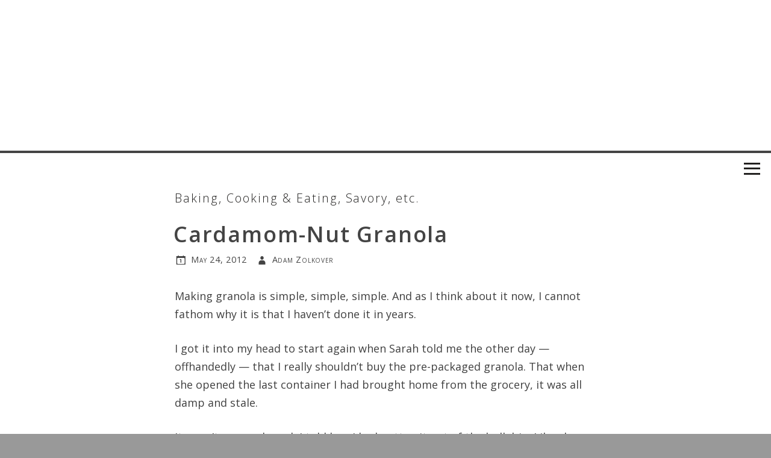

--- FILE ---
content_type: text/html; charset=UTF-8
request_url: http://www.twice-cooked.com/2012/05/24/cardamomnut-granola/
body_size: 13498
content:
<!DOCTYPE html>
<html lang="en-US">
<head>
<meta charset="UTF-8">
<meta name="viewport" content="width=device-width, initial-scale=1">
<title>Cardamom-Nut Granola | Twice Cooked - Cooking, Eating, Politics</title>
<link rel="profile" href="http://gmpg.org/xfn/11">
<link rel="pingback" href="http://www.twice-cooked.com/xmlrpc.php">

<meta name='robots' content='index, follow, max-image-preview:large, max-snippet:-1, max-video-preview:-1' />

	<!-- This site is optimized with the Yoast SEO plugin v26.5 - https://yoast.com/wordpress/plugins/seo/ -->
	<link rel="canonical" href="http://www.twice-cooked.com/2012/05/24/cardamomnut-granola/" />
	<meta property="og:locale" content="en_US" />
	<meta property="og:type" content="article" />
	<meta property="og:title" content="Cardamom-Nut Granola | Twice Cooked - Cooking, Eating, Politics" />
	<meta property="og:description" content="Making granola is simple, simple, simple. And as I think about it now, I cannot fathom why it is that I haven&#8217;t done it in years. I got it into my head to start again when Sarah told me the other day &#8212; offhandedly &#8212; that I really shouldn&#8217;t buy the pre-packaged granola. That when [&hellip;]" />
	<meta property="og:url" content="http://www.twice-cooked.com/2012/05/24/cardamomnut-granola/" />
	<meta property="og:site_name" content="Twice Cooked" />
	<meta property="article:publisher" content="https://www.facebook.com/twice.cooked.blog" />
	<meta property="article:published_time" content="2012-05-24T11:25:25+00:00" />
	<meta property="article:modified_time" content="2013-01-15T18:13:57+00:00" />
	<meta property="og:image" content="http://www.twice-cooked.com/wp-content/uploads/2012/05/P5233605.jpg" />
	<meta property="og:image:width" content="1000" />
	<meta property="og:image:height" content="182" />
	<meta property="og:image:type" content="image/jpeg" />
	<meta name="author" content="Adam Zolkover" />
	<meta name="twitter:card" content="summary_large_image" />
	<meta name="twitter:creator" content="@twice_cooked" />
	<meta name="twitter:site" content="@twice_cooked" />
	<meta name="twitter:label1" content="Written by" />
	<meta name="twitter:data1" content="Adam Zolkover" />
	<meta name="twitter:label2" content="Est. reading time" />
	<meta name="twitter:data2" content="2 minutes" />
	<script type="application/ld+json" class="yoast-schema-graph">{"@context":"https://schema.org","@graph":[{"@type":"WebPage","@id":"http://www.twice-cooked.com/2012/05/24/cardamomnut-granola/","url":"http://www.twice-cooked.com/2012/05/24/cardamomnut-granola/","name":"Cardamom-Nut Granola | Twice Cooked - Cooking, Eating, Politics","isPartOf":{"@id":"http://www.twice-cooked.com/#website"},"primaryImageOfPage":{"@id":"http://www.twice-cooked.com/2012/05/24/cardamomnut-granola/#primaryimage"},"image":{"@id":"http://www.twice-cooked.com/2012/05/24/cardamomnut-granola/#primaryimage"},"thumbnailUrl":"http://www.twice-cooked.com/wp-content/uploads/2012/05/P5233605.jpg","datePublished":"2012-05-24T11:25:25+00:00","dateModified":"2013-01-15T18:13:57+00:00","author":{"@id":"http://www.twice-cooked.com/#/schema/person/d28f33e4054a99791b467899d22c39d1"},"breadcrumb":{"@id":"http://www.twice-cooked.com/2012/05/24/cardamomnut-granola/#breadcrumb"},"inLanguage":"en-US","potentialAction":[{"@type":"ReadAction","target":["http://www.twice-cooked.com/2012/05/24/cardamomnut-granola/"]}]},{"@type":"ImageObject","inLanguage":"en-US","@id":"http://www.twice-cooked.com/2012/05/24/cardamomnut-granola/#primaryimage","url":"http://www.twice-cooked.com/wp-content/uploads/2012/05/P5233605.jpg","contentUrl":"http://www.twice-cooked.com/wp-content/uploads/2012/05/P5233605.jpg","width":1000,"height":182},{"@type":"BreadcrumbList","@id":"http://www.twice-cooked.com/2012/05/24/cardamomnut-granola/#breadcrumb","itemListElement":[{"@type":"ListItem","position":1,"name":"Twice Cooked","item":"http://www.twice-cooked.com/"},{"@type":"ListItem","position":2,"name":"Baking","item":"http://www.twice-cooked.com/category/baking/"},{"@type":"ListItem","position":3,"name":"Cardamom-Nut Granola"}]},{"@type":"WebSite","@id":"http://www.twice-cooked.com/#website","url":"http://www.twice-cooked.com/","name":"Twice Cooked","description":"Cooking, Eating, Politics","potentialAction":[{"@type":"SearchAction","target":{"@type":"EntryPoint","urlTemplate":"http://www.twice-cooked.com/?s={search_term_string}"},"query-input":{"@type":"PropertyValueSpecification","valueRequired":true,"valueName":"search_term_string"}}],"inLanguage":"en-US"},{"@type":"Person","@id":"http://www.twice-cooked.com/#/schema/person/d28f33e4054a99791b467899d22c39d1","name":"Adam Zolkover","sameAs":["https://basilosaur.us/","https://x.com/twice_cooked"],"url":"http://www.twice-cooked.com/author/adam-zolkover/"}]}</script>
	<!-- / Yoast SEO plugin. -->


<link rel='dns-prefetch' href='//fonts.googleapis.com' />
<link rel="alternate" type="application/rss+xml" title="Twice Cooked &raquo; Feed" href="http://www.twice-cooked.com/feed/" />
<link rel="alternate" type="application/rss+xml" title="Twice Cooked &raquo; Comments Feed" href="http://www.twice-cooked.com/comments/feed/" />
<link rel="alternate" title="oEmbed (JSON)" type="application/json+oembed" href="http://www.twice-cooked.com/wp-json/oembed/1.0/embed?url=http%3A%2F%2Fwww.twice-cooked.com%2F2012%2F05%2F24%2Fcardamomnut-granola%2F" />
<link rel="alternate" title="oEmbed (XML)" type="text/xml+oembed" href="http://www.twice-cooked.com/wp-json/oembed/1.0/embed?url=http%3A%2F%2Fwww.twice-cooked.com%2F2012%2F05%2F24%2Fcardamomnut-granola%2F&#038;format=xml" />
		<!-- This site uses the Google Analytics by ExactMetrics plugin v8.10.2 - Using Analytics tracking - https://www.exactmetrics.com/ -->
		<!-- Note: ExactMetrics is not currently configured on this site. The site owner needs to authenticate with Google Analytics in the ExactMetrics settings panel. -->
					<!-- No tracking code set -->
				<!-- / Google Analytics by ExactMetrics -->
		<style id='wp-img-auto-sizes-contain-inline-css' type='text/css'>
img:is([sizes=auto i],[sizes^="auto," i]){contain-intrinsic-size:3000px 1500px}
/*# sourceURL=wp-img-auto-sizes-contain-inline-css */
</style>
<style id='wp-emoji-styles-inline-css' type='text/css'>

	img.wp-smiley, img.emoji {
		display: inline !important;
		border: none !important;
		box-shadow: none !important;
		height: 1em !important;
		width: 1em !important;
		margin: 0 0.07em !important;
		vertical-align: -0.1em !important;
		background: none !important;
		padding: 0 !important;
	}
/*# sourceURL=wp-emoji-styles-inline-css */
</style>
<style id='wp-block-library-inline-css' type='text/css'>
:root{--wp-block-synced-color:#7a00df;--wp-block-synced-color--rgb:122,0,223;--wp-bound-block-color:var(--wp-block-synced-color);--wp-editor-canvas-background:#ddd;--wp-admin-theme-color:#007cba;--wp-admin-theme-color--rgb:0,124,186;--wp-admin-theme-color-darker-10:#006ba1;--wp-admin-theme-color-darker-10--rgb:0,107,160.5;--wp-admin-theme-color-darker-20:#005a87;--wp-admin-theme-color-darker-20--rgb:0,90,135;--wp-admin-border-width-focus:2px}@media (min-resolution:192dpi){:root{--wp-admin-border-width-focus:1.5px}}.wp-element-button{cursor:pointer}:root .has-very-light-gray-background-color{background-color:#eee}:root .has-very-dark-gray-background-color{background-color:#313131}:root .has-very-light-gray-color{color:#eee}:root .has-very-dark-gray-color{color:#313131}:root .has-vivid-green-cyan-to-vivid-cyan-blue-gradient-background{background:linear-gradient(135deg,#00d084,#0693e3)}:root .has-purple-crush-gradient-background{background:linear-gradient(135deg,#34e2e4,#4721fb 50%,#ab1dfe)}:root .has-hazy-dawn-gradient-background{background:linear-gradient(135deg,#faaca8,#dad0ec)}:root .has-subdued-olive-gradient-background{background:linear-gradient(135deg,#fafae1,#67a671)}:root .has-atomic-cream-gradient-background{background:linear-gradient(135deg,#fdd79a,#004a59)}:root .has-nightshade-gradient-background{background:linear-gradient(135deg,#330968,#31cdcf)}:root .has-midnight-gradient-background{background:linear-gradient(135deg,#020381,#2874fc)}:root{--wp--preset--font-size--normal:16px;--wp--preset--font-size--huge:42px}.has-regular-font-size{font-size:1em}.has-larger-font-size{font-size:2.625em}.has-normal-font-size{font-size:var(--wp--preset--font-size--normal)}.has-huge-font-size{font-size:var(--wp--preset--font-size--huge)}.has-text-align-center{text-align:center}.has-text-align-left{text-align:left}.has-text-align-right{text-align:right}.has-fit-text{white-space:nowrap!important}#end-resizable-editor-section{display:none}.aligncenter{clear:both}.items-justified-left{justify-content:flex-start}.items-justified-center{justify-content:center}.items-justified-right{justify-content:flex-end}.items-justified-space-between{justify-content:space-between}.screen-reader-text{border:0;clip-path:inset(50%);height:1px;margin:-1px;overflow:hidden;padding:0;position:absolute;width:1px;word-wrap:normal!important}.screen-reader-text:focus{background-color:#ddd;clip-path:none;color:#444;display:block;font-size:1em;height:auto;left:5px;line-height:normal;padding:15px 23px 14px;text-decoration:none;top:5px;width:auto;z-index:100000}html :where(.has-border-color){border-style:solid}html :where([style*=border-top-color]){border-top-style:solid}html :where([style*=border-right-color]){border-right-style:solid}html :where([style*=border-bottom-color]){border-bottom-style:solid}html :where([style*=border-left-color]){border-left-style:solid}html :where([style*=border-width]){border-style:solid}html :where([style*=border-top-width]){border-top-style:solid}html :where([style*=border-right-width]){border-right-style:solid}html :where([style*=border-bottom-width]){border-bottom-style:solid}html :where([style*=border-left-width]){border-left-style:solid}html :where(img[class*=wp-image-]){height:auto;max-width:100%}:where(figure){margin:0 0 1em}html :where(.is-position-sticky){--wp-admin--admin-bar--position-offset:var(--wp-admin--admin-bar--height,0px)}@media screen and (max-width:600px){html :where(.is-position-sticky){--wp-admin--admin-bar--position-offset:0px}}

/*# sourceURL=wp-block-library-inline-css */
</style><style id='global-styles-inline-css' type='text/css'>
:root{--wp--preset--aspect-ratio--square: 1;--wp--preset--aspect-ratio--4-3: 4/3;--wp--preset--aspect-ratio--3-4: 3/4;--wp--preset--aspect-ratio--3-2: 3/2;--wp--preset--aspect-ratio--2-3: 2/3;--wp--preset--aspect-ratio--16-9: 16/9;--wp--preset--aspect-ratio--9-16: 9/16;--wp--preset--color--black: #000000;--wp--preset--color--cyan-bluish-gray: #abb8c3;--wp--preset--color--white: #ffffff;--wp--preset--color--pale-pink: #f78da7;--wp--preset--color--vivid-red: #cf2e2e;--wp--preset--color--luminous-vivid-orange: #ff6900;--wp--preset--color--luminous-vivid-amber: #fcb900;--wp--preset--color--light-green-cyan: #7bdcb5;--wp--preset--color--vivid-green-cyan: #00d084;--wp--preset--color--pale-cyan-blue: #8ed1fc;--wp--preset--color--vivid-cyan-blue: #0693e3;--wp--preset--color--vivid-purple: #9b51e0;--wp--preset--gradient--vivid-cyan-blue-to-vivid-purple: linear-gradient(135deg,rgb(6,147,227) 0%,rgb(155,81,224) 100%);--wp--preset--gradient--light-green-cyan-to-vivid-green-cyan: linear-gradient(135deg,rgb(122,220,180) 0%,rgb(0,208,130) 100%);--wp--preset--gradient--luminous-vivid-amber-to-luminous-vivid-orange: linear-gradient(135deg,rgb(252,185,0) 0%,rgb(255,105,0) 100%);--wp--preset--gradient--luminous-vivid-orange-to-vivid-red: linear-gradient(135deg,rgb(255,105,0) 0%,rgb(207,46,46) 100%);--wp--preset--gradient--very-light-gray-to-cyan-bluish-gray: linear-gradient(135deg,rgb(238,238,238) 0%,rgb(169,184,195) 100%);--wp--preset--gradient--cool-to-warm-spectrum: linear-gradient(135deg,rgb(74,234,220) 0%,rgb(151,120,209) 20%,rgb(207,42,186) 40%,rgb(238,44,130) 60%,rgb(251,105,98) 80%,rgb(254,248,76) 100%);--wp--preset--gradient--blush-light-purple: linear-gradient(135deg,rgb(255,206,236) 0%,rgb(152,150,240) 100%);--wp--preset--gradient--blush-bordeaux: linear-gradient(135deg,rgb(254,205,165) 0%,rgb(254,45,45) 50%,rgb(107,0,62) 100%);--wp--preset--gradient--luminous-dusk: linear-gradient(135deg,rgb(255,203,112) 0%,rgb(199,81,192) 50%,rgb(65,88,208) 100%);--wp--preset--gradient--pale-ocean: linear-gradient(135deg,rgb(255,245,203) 0%,rgb(182,227,212) 50%,rgb(51,167,181) 100%);--wp--preset--gradient--electric-grass: linear-gradient(135deg,rgb(202,248,128) 0%,rgb(113,206,126) 100%);--wp--preset--gradient--midnight: linear-gradient(135deg,rgb(2,3,129) 0%,rgb(40,116,252) 100%);--wp--preset--font-size--small: 13px;--wp--preset--font-size--medium: 20px;--wp--preset--font-size--large: 36px;--wp--preset--font-size--x-large: 42px;--wp--preset--spacing--20: 0.44rem;--wp--preset--spacing--30: 0.67rem;--wp--preset--spacing--40: 1rem;--wp--preset--spacing--50: 1.5rem;--wp--preset--spacing--60: 2.25rem;--wp--preset--spacing--70: 3.38rem;--wp--preset--spacing--80: 5.06rem;--wp--preset--shadow--natural: 6px 6px 9px rgba(0, 0, 0, 0.2);--wp--preset--shadow--deep: 12px 12px 50px rgba(0, 0, 0, 0.4);--wp--preset--shadow--sharp: 6px 6px 0px rgba(0, 0, 0, 0.2);--wp--preset--shadow--outlined: 6px 6px 0px -3px rgb(255, 255, 255), 6px 6px rgb(0, 0, 0);--wp--preset--shadow--crisp: 6px 6px 0px rgb(0, 0, 0);}:where(.is-layout-flex){gap: 0.5em;}:where(.is-layout-grid){gap: 0.5em;}body .is-layout-flex{display: flex;}.is-layout-flex{flex-wrap: wrap;align-items: center;}.is-layout-flex > :is(*, div){margin: 0;}body .is-layout-grid{display: grid;}.is-layout-grid > :is(*, div){margin: 0;}:where(.wp-block-columns.is-layout-flex){gap: 2em;}:where(.wp-block-columns.is-layout-grid){gap: 2em;}:where(.wp-block-post-template.is-layout-flex){gap: 1.25em;}:where(.wp-block-post-template.is-layout-grid){gap: 1.25em;}.has-black-color{color: var(--wp--preset--color--black) !important;}.has-cyan-bluish-gray-color{color: var(--wp--preset--color--cyan-bluish-gray) !important;}.has-white-color{color: var(--wp--preset--color--white) !important;}.has-pale-pink-color{color: var(--wp--preset--color--pale-pink) !important;}.has-vivid-red-color{color: var(--wp--preset--color--vivid-red) !important;}.has-luminous-vivid-orange-color{color: var(--wp--preset--color--luminous-vivid-orange) !important;}.has-luminous-vivid-amber-color{color: var(--wp--preset--color--luminous-vivid-amber) !important;}.has-light-green-cyan-color{color: var(--wp--preset--color--light-green-cyan) !important;}.has-vivid-green-cyan-color{color: var(--wp--preset--color--vivid-green-cyan) !important;}.has-pale-cyan-blue-color{color: var(--wp--preset--color--pale-cyan-blue) !important;}.has-vivid-cyan-blue-color{color: var(--wp--preset--color--vivid-cyan-blue) !important;}.has-vivid-purple-color{color: var(--wp--preset--color--vivid-purple) !important;}.has-black-background-color{background-color: var(--wp--preset--color--black) !important;}.has-cyan-bluish-gray-background-color{background-color: var(--wp--preset--color--cyan-bluish-gray) !important;}.has-white-background-color{background-color: var(--wp--preset--color--white) !important;}.has-pale-pink-background-color{background-color: var(--wp--preset--color--pale-pink) !important;}.has-vivid-red-background-color{background-color: var(--wp--preset--color--vivid-red) !important;}.has-luminous-vivid-orange-background-color{background-color: var(--wp--preset--color--luminous-vivid-orange) !important;}.has-luminous-vivid-amber-background-color{background-color: var(--wp--preset--color--luminous-vivid-amber) !important;}.has-light-green-cyan-background-color{background-color: var(--wp--preset--color--light-green-cyan) !important;}.has-vivid-green-cyan-background-color{background-color: var(--wp--preset--color--vivid-green-cyan) !important;}.has-pale-cyan-blue-background-color{background-color: var(--wp--preset--color--pale-cyan-blue) !important;}.has-vivid-cyan-blue-background-color{background-color: var(--wp--preset--color--vivid-cyan-blue) !important;}.has-vivid-purple-background-color{background-color: var(--wp--preset--color--vivid-purple) !important;}.has-black-border-color{border-color: var(--wp--preset--color--black) !important;}.has-cyan-bluish-gray-border-color{border-color: var(--wp--preset--color--cyan-bluish-gray) !important;}.has-white-border-color{border-color: var(--wp--preset--color--white) !important;}.has-pale-pink-border-color{border-color: var(--wp--preset--color--pale-pink) !important;}.has-vivid-red-border-color{border-color: var(--wp--preset--color--vivid-red) !important;}.has-luminous-vivid-orange-border-color{border-color: var(--wp--preset--color--luminous-vivid-orange) !important;}.has-luminous-vivid-amber-border-color{border-color: var(--wp--preset--color--luminous-vivid-amber) !important;}.has-light-green-cyan-border-color{border-color: var(--wp--preset--color--light-green-cyan) !important;}.has-vivid-green-cyan-border-color{border-color: var(--wp--preset--color--vivid-green-cyan) !important;}.has-pale-cyan-blue-border-color{border-color: var(--wp--preset--color--pale-cyan-blue) !important;}.has-vivid-cyan-blue-border-color{border-color: var(--wp--preset--color--vivid-cyan-blue) !important;}.has-vivid-purple-border-color{border-color: var(--wp--preset--color--vivid-purple) !important;}.has-vivid-cyan-blue-to-vivid-purple-gradient-background{background: var(--wp--preset--gradient--vivid-cyan-blue-to-vivid-purple) !important;}.has-light-green-cyan-to-vivid-green-cyan-gradient-background{background: var(--wp--preset--gradient--light-green-cyan-to-vivid-green-cyan) !important;}.has-luminous-vivid-amber-to-luminous-vivid-orange-gradient-background{background: var(--wp--preset--gradient--luminous-vivid-amber-to-luminous-vivid-orange) !important;}.has-luminous-vivid-orange-to-vivid-red-gradient-background{background: var(--wp--preset--gradient--luminous-vivid-orange-to-vivid-red) !important;}.has-very-light-gray-to-cyan-bluish-gray-gradient-background{background: var(--wp--preset--gradient--very-light-gray-to-cyan-bluish-gray) !important;}.has-cool-to-warm-spectrum-gradient-background{background: var(--wp--preset--gradient--cool-to-warm-spectrum) !important;}.has-blush-light-purple-gradient-background{background: var(--wp--preset--gradient--blush-light-purple) !important;}.has-blush-bordeaux-gradient-background{background: var(--wp--preset--gradient--blush-bordeaux) !important;}.has-luminous-dusk-gradient-background{background: var(--wp--preset--gradient--luminous-dusk) !important;}.has-pale-ocean-gradient-background{background: var(--wp--preset--gradient--pale-ocean) !important;}.has-electric-grass-gradient-background{background: var(--wp--preset--gradient--electric-grass) !important;}.has-midnight-gradient-background{background: var(--wp--preset--gradient--midnight) !important;}.has-small-font-size{font-size: var(--wp--preset--font-size--small) !important;}.has-medium-font-size{font-size: var(--wp--preset--font-size--medium) !important;}.has-large-font-size{font-size: var(--wp--preset--font-size--large) !important;}.has-x-large-font-size{font-size: var(--wp--preset--font-size--x-large) !important;}
/*# sourceURL=global-styles-inline-css */
</style>

<style id='classic-theme-styles-inline-css' type='text/css'>
/*! This file is auto-generated */
.wp-block-button__link{color:#fff;background-color:#32373c;border-radius:9999px;box-shadow:none;text-decoration:none;padding:calc(.667em + 2px) calc(1.333em + 2px);font-size:1.125em}.wp-block-file__button{background:#32373c;color:#fff;text-decoration:none}
/*# sourceURL=/wp-includes/css/classic-themes.min.css */
</style>
<link rel='stylesheet' id='social_comments-css' href='http://www.twice-cooked.com/wp-content/plugins/social/assets/comments.css?ver=3.1.1' type='text/css' media='screen' />
<link rel='stylesheet' id='tcrc_onthepage-css' href='http://www.twice-cooked.com/wp-content/plugins/twice-cooked-recipe-cards/css/onthepage.css?ver=6.9' type='text/css' media='all' />
<link rel='stylesheet' id='theme-slug-fonts-css' href='//fonts.googleapis.com/css?family=Open+Sans%3A400%2C300%2C600%2C700%2C800&#038;subset=latin%2Clatin-ext' type='text/css' media='all' />
<link rel='stylesheet' id='beluga-style-css' href='http://www.twice-cooked.com/wp-content/themes/twice-cooked-2014/style.css?ver=6.9' type='text/css' media='all' />
<link rel='stylesheet' id='genericons-css' href='http://www.twice-cooked.com/wp-content/themes/beluga/css/genericons.css?ver=6.9' type='text/css' media='all' />
<link rel='stylesheet' id='slb_core-css' href='http://www.twice-cooked.com/wp-content/plugins/simple-lightbox/client/css/app.css?ver=2.9.4' type='text/css' media='all' />
<script type="text/javascript" src="http://www.twice-cooked.com/wp-includes/js/jquery/jquery.min.js?ver=3.7.1" id="jquery-core-js"></script>
<script type="text/javascript" src="http://www.twice-cooked.com/wp-includes/js/jquery/jquery-migrate.min.js?ver=3.4.1" id="jquery-migrate-js"></script>
<script type="text/javascript" id="tcrc-js-extra">
/* <![CDATA[ */
var tcrc_vars = {"printercss":"http://www.twice-cooked.com/wp-content/plugins/twice-cooked-recipe-cards/css/printer.css","customprintercss":""};
//# sourceURL=tcrc-js-extra
/* ]]> */
</script>
<script type="text/javascript" src="http://www.twice-cooked.com/wp-content/plugins/twice-cooked-recipe-cards/js/tcrc.js?ver=6.9" id="tcrc-js"></script>
<link rel="https://api.w.org/" href="http://www.twice-cooked.com/wp-json/" /><link rel="alternate" title="JSON" type="application/json" href="http://www.twice-cooked.com/wp-json/wp/v2/posts/1021" /><link rel="EditURI" type="application/rsd+xml" title="RSD" href="https://www.twice-cooked.com/xmlrpc.php?rsd" />
<meta name="generator" content="WordPress 6.9" />
<link rel='shortlink' href='http://www.twice-cooked.com/?p=1021' />
<link rel='stylesheet' id='tiltSocialWidget_css-css' href='http://www.twice-cooked.com/wp-content/plugins/tilt-social-share-widget/css/style.css?ver=6.9' type='text/css' media='all' />
</head>

<body class="wp-singular post-template-default single single-post postid-1021 single-format-standard wp-theme-beluga wp-child-theme-twice-cooked-2014 group-blog">
<div id="page" class="hfeed site">
	<a class="skip-link screen-reader-text" href="#content">Skip to content</a>

	<header id="masthead" class="site-header" style="background-image:url('http://www.twice-cooked.com/wp-content/uploads/2014/07/greens.jpg');" role="banner">
		<div class="masthead-opacity"></div>
		<div class="site-branding">
			<h1 class="site-title"><a href="http://www.twice-cooked.com/" rel="home">Twice Cooked</a></h1>
			<h2 class="site-description">Cooking, Eating, Politics</h2>
		</div>
	</header><!-- #masthead -->
<div id="site-menu" class="site-menu clear">
	<div id="menu-inner">
		<nav class="main-navigation menu-column" role="navigation">
			<div class="menu-main-menu-container"><ul id="menu-main-menu" class="menu"><li id="menu-item-1945" class="menu-item menu-item-type-custom menu-item-object-custom menu-item-home menu-item-1945"><a href="http://www.twice-cooked.com/">Home</a></li>
<li id="menu-item-1944" class="menu-item menu-item-type-taxonomy menu-item-object-category current-post-ancestor current-menu-parent current-post-parent menu-item-1944"><a href="http://www.twice-cooked.com/category/cooking-and-eating/">Cooking &#038; Eating</a></li>
<li id="menu-item-2006" class="menu-item menu-item-type-taxonomy menu-item-object-category menu-item-2006"><a href="http://www.twice-cooked.com/category/politics/">Politics</a></li>
<li id="menu-item-1535" class="menu-item menu-item-type-taxonomy menu-item-object-category menu-item-1535"><a href="http://www.twice-cooked.com/category/photography/">Photography</a></li>
<li id="menu-item-1090" class="menu-item menu-item-type-taxonomy menu-item-object-category menu-item-1090"><a href="http://www.twice-cooked.com/category/guest-posts/">Guest Posts</a></li>
<li id="menu-item-1092" class="menu-item menu-item-type-post_type menu-item-object-page menu-item-1092"><a href="http://www.twice-cooked.com/about-this-site/">About this Site</a></li>
</ul></div>			<form role="search" method="get" class="search-form" action="http://www.twice-cooked.com/">
				<label>
					<span class="screen-reader-text">Search for:</span>
					<input type="search" class="search-field" placeholder="Search &hellip;" value="" name="s" />
				</label>
				<input type="submit" class="search-submit" value="Search" />
			</form>		</nav><!-- #site-navigation -->
		<div class="sidebar sidebar-1  menu-column justified">
			 <aside id="text-4" class="widget widget_text"><h2 class="widget-title">About</h2>			<div class="textwidget"><a href="http://www.twice-cooked.com/"><b>Twice Cooked</b></a> is a venue for food stories, analysis, and advice about local, sustainable eating. It’s a repository for thoughts on beer, mead, travel, and photography. And whatever else it is, it is always, always about politics.
<br><br> Follow Twice Cooked on <a href="https://twitter.com/twice_cooked" target="_blank">Twitter</a>, or <a href="https://www.facebook.com/twice.cooked.blog" target="_blank">Facebook</a>, or <a href="https://plus.google.com/111939235244478998146/posts" target="_blank">Google Plus</a>, or <a href="http://pinterest.com/twicecookedblog/" target="_blank">Pinterest</a>, or <em>especially</em> <a href="https://diasp.org/u/twice_cooked" target="_blank">Diaspora</a>.</div>
		</aside>		</div>
		<div class="sidebar sidebar-2  menu-column justified">
			 
		<aside id="recent-posts-3" class="widget widget_recent_entries">
		<h2 class="widget-title">Recent Entries</h2>
		<ul>
											<li>
					<a href="http://www.twice-cooked.com/2015/04/06/olympus-12mm-at-the-philadelphia-museum-of-art/">Olympus 12mm at the Philadelphia Museum of Art</a>
									</li>
											<li>
					<a href="http://www.twice-cooked.com/2015/03/15/salmon-roti/">Salmon Rôti</a>
									</li>
											<li>
					<a href="http://www.twice-cooked.com/2015/03/14/tuna-celeriac-fish-cakes/">Tuna-Celeriac Fish Cakes</a>
									</li>
											<li>
					<a href="http://www.twice-cooked.com/2015/03/02/biscuit-topped-pork-pot-pie/">Biscuit-Topped Pork Pot Pie</a>
									</li>
											<li>
					<a href="http://www.twice-cooked.com/2015/02/27/leonard-nimoy-1931-2015/">Leonard Nimoy (1931-2015)</a>
									</li>
											<li>
					<a href="http://www.twice-cooked.com/2015/02/15/gluten-free-quiche-potato-crust/">Gluten-Free Quiche with Potato Crust</a>
									</li>
											<li>
					<a href="http://www.twice-cooked.com/2015/02/09/break-keurig-drm-with-tape/">Keurig 2.0&#8217;s DRM Broken With a Piece of Tape</a>
									</li>
											<li>
					<a href="http://www.twice-cooked.com/2015/01/31/curried-sweet-potato-pancakes/">Curried Sweet Potato Pancakes</a>
									</li>
											<li>
					<a href="http://www.twice-cooked.com/2015/01/20/martin-luther-king-day-of-action/">MLK Day of Action, Resistance, and Empowerment</a>
									</li>
											<li>
					<a href="http://www.twice-cooked.com/2015/01/12/kkakdugi-kimchi/">Kkakdugi Kimchi (or, Kimchi Made From Big Honking Radishes)</a>
									</li>
					</ul>

		</aside>		</div>
		<div class="sidebar sidebar-2  menu-column justified">
			 <aside id="tag_cloud-4" class="widget widget_tag_cloud"><h2 class="widget-title">By Tag</h2><div class="tagcloud"><a href="http://www.twice-cooked.com/tag/administrative/" class="tag-cloud-link tag-link-4 tag-link-position-1" style="font-size: 11pt;" aria-label="administrative (6 items)">administrative</a>
<a href="http://www.twice-cooked.com/tag/advertising/" class="tag-cloud-link tag-link-162 tag-link-position-2" style="font-size: 9.6pt;" aria-label="advertising (5 items)">advertising</a>
<a href="http://www.twice-cooked.com/tag/apple/" class="tag-cloud-link tag-link-35 tag-link-position-3" style="font-size: 8pt;" aria-label="apple (4 items)">apple</a>
<a href="http://www.twice-cooked.com/tag/bacon/" class="tag-cloud-link tag-link-42 tag-link-position-4" style="font-size: 9.6pt;" aria-label="bacon (5 items)">bacon</a>
<a href="http://www.twice-cooked.com/tag/baking-2/" class="tag-cloud-link tag-link-17 tag-link-position-5" style="font-size: 9.6pt;" aria-label="baking (5 items)">baking</a>
<a href="http://www.twice-cooked.com/tag/beer/" class="tag-cloud-link tag-link-55 tag-link-position-6" style="font-size: 15.6pt;" aria-label="beer (11 items)">beer</a>
<a href="http://www.twice-cooked.com/tag/braise/" class="tag-cloud-link tag-link-22 tag-link-position-7" style="font-size: 12pt;" aria-label="braise (7 items)">braise</a>
<a href="http://www.twice-cooked.com/tag/bread/" class="tag-cloud-link tag-link-15 tag-link-position-8" style="font-size: 19.2pt;" aria-label="bread (17 items)">bread</a>
<a href="http://www.twice-cooked.com/tag/brewing-2/" class="tag-cloud-link tag-link-173 tag-link-position-9" style="font-size: 9.6pt;" aria-label="brewing (5 items)">brewing</a>
<a href="http://www.twice-cooked.com/tag/cake/" class="tag-cloud-link tag-link-201 tag-link-position-10" style="font-size: 9.6pt;" aria-label="cake (5 items)">cake</a>
<a href="http://www.twice-cooked.com/tag/causes/" class="tag-cloud-link tag-link-219 tag-link-position-11" style="font-size: 9.6pt;" aria-label="causes (5 items)">causes</a>
<a href="http://www.twice-cooked.com/tag/cheese/" class="tag-cloud-link tag-link-18 tag-link-position-12" style="font-size: 14.8pt;" aria-label="cheese (10 items)">cheese</a>
<a href="http://www.twice-cooked.com/tag/chicken/" class="tag-cloud-link tag-link-20 tag-link-position-13" style="font-size: 16.2pt;" aria-label="chicken (12 items)">chicken</a>
<a href="http://www.twice-cooked.com/tag/chocolate/" class="tag-cloud-link tag-link-37 tag-link-position-14" style="font-size: 14pt;" aria-label="chocolate (9 items)">chocolate</a>
<a href="http://www.twice-cooked.com/tag/cookies/" class="tag-cloud-link tag-link-71 tag-link-position-15" style="font-size: 13pt;" aria-label="cookies (8 items)">cookies</a>
<a href="http://www.twice-cooked.com/tag/dessert/" class="tag-cloud-link tag-link-32 tag-link-position-16" style="font-size: 16.2pt;" aria-label="dessert (12 items)">dessert</a>
<a href="http://www.twice-cooked.com/tag/eggs/" class="tag-cloud-link tag-link-105 tag-link-position-17" style="font-size: 9.6pt;" aria-label="eggs (5 items)">eggs</a>
<a href="http://www.twice-cooked.com/tag/fermentation/" class="tag-cloud-link tag-link-260 tag-link-position-18" style="font-size: 22pt;" aria-label="fermentation (24 items)">fermentation</a>
<a href="http://www.twice-cooked.com/tag/gift-guide/" class="tag-cloud-link tag-link-294 tag-link-position-19" style="font-size: 9.6pt;" aria-label="gift guide (5 items)">gift guide</a>
<a href="http://www.twice-cooked.com/tag/holidays-2/" class="tag-cloud-link tag-link-292 tag-link-position-20" style="font-size: 14pt;" aria-label="holidays (9 items)">holidays</a>
<a href="http://www.twice-cooked.com/tag/indian/" class="tag-cloud-link tag-link-60 tag-link-position-21" style="font-size: 12pt;" aria-label="indian (7 items)">indian</a>
<a href="http://www.twice-cooked.com/tag/italian/" class="tag-cloud-link tag-link-28 tag-link-position-22" style="font-size: 9.6pt;" aria-label="italian (5 items)">italian</a>
<a href="http://www.twice-cooked.com/tag/lacto-fermentation/" class="tag-cloud-link tag-link-297 tag-link-position-23" style="font-size: 20.4pt;" aria-label="lacto-fermentation (20 items)">lacto-fermentation</a>
<a href="http://www.twice-cooked.com/tag/lactofermentation/" class="tag-cloud-link tag-link-514 tag-link-position-24" style="font-size: 15.6pt;" aria-label="lactofermentation (11 items)">lactofermentation</a>
<a href="http://www.twice-cooked.com/tag/lamb/" class="tag-cloud-link tag-link-34 tag-link-position-25" style="font-size: 8pt;" aria-label="lamb (4 items)">lamb</a>
<a href="http://www.twice-cooked.com/tag/lemon/" class="tag-cloud-link tag-link-116 tag-link-position-26" style="font-size: 9.6pt;" aria-label="lemon (5 items)">lemon</a>
<a href="http://www.twice-cooked.com/tag/mushrooms/" class="tag-cloud-link tag-link-144 tag-link-position-27" style="font-size: 14pt;" aria-label="mushrooms (9 items)">mushrooms</a>
<a href="http://www.twice-cooked.com/tag/not-food/" class="tag-cloud-link tag-link-112 tag-link-position-28" style="font-size: 18.6pt;" aria-label="not food (16 items)">not food</a>
<a href="http://www.twice-cooked.com/tag/pasta/" class="tag-cloud-link tag-link-26 tag-link-position-29" style="font-size: 13pt;" aria-label="pasta (8 items)">pasta</a>
<a href="http://www.twice-cooked.com/tag/pasta-sauce/" class="tag-cloud-link tag-link-27 tag-link-position-30" style="font-size: 9.6pt;" aria-label="pasta sauce (5 items)">pasta sauce</a>
<a href="http://www.twice-cooked.com/tag/photography-2/" class="tag-cloud-link tag-link-128 tag-link-position-31" style="font-size: 16.2pt;" aria-label="photography (12 items)">photography</a>
<a href="http://www.twice-cooked.com/tag/pickles/" class="tag-cloud-link tag-link-205 tag-link-position-32" style="font-size: 17.6pt;" aria-label="pickles (14 items)">pickles</a>
<a href="http://www.twice-cooked.com/tag/pie/" class="tag-cloud-link tag-link-282 tag-link-position-33" style="font-size: 13pt;" aria-label="pie (8 items)">pie</a>
<a href="http://www.twice-cooked.com/tag/politics-2/" class="tag-cloud-link tag-link-113 tag-link-position-34" style="font-size: 12pt;" aria-label="politics (7 items)">politics</a>
<a href="http://www.twice-cooked.com/tag/pork/" class="tag-cloud-link tag-link-46 tag-link-position-35" style="font-size: 14pt;" aria-label="pork (9 items)">pork</a>
<a href="http://www.twice-cooked.com/tag/roast/" class="tag-cloud-link tag-link-24 tag-link-position-36" style="font-size: 9.6pt;" aria-label="roast (5 items)">roast</a>
<a href="http://www.twice-cooked.com/tag/saffron/" class="tag-cloud-link tag-link-36 tag-link-position-37" style="font-size: 9.6pt;" aria-label="saffron (5 items)">saffron</a>
<a href="http://www.twice-cooked.com/tag/shortcrust/" class="tag-cloud-link tag-link-86 tag-link-position-38" style="font-size: 11pt;" aria-label="shortcrust (6 items)">shortcrust</a>
<a href="http://www.twice-cooked.com/tag/soup/" class="tag-cloud-link tag-link-54 tag-link-position-39" style="font-size: 14pt;" aria-label="soup (9 items)">soup</a>
<a href="http://www.twice-cooked.com/tag/squash/" class="tag-cloud-link tag-link-53 tag-link-position-40" style="font-size: 14.8pt;" aria-label="squash (10 items)">squash</a>
<a href="http://www.twice-cooked.com/tag/strawberry/" class="tag-cloud-link tag-link-175 tag-link-position-41" style="font-size: 11pt;" aria-label="strawberry (6 items)">strawberry</a>
<a href="http://www.twice-cooked.com/tag/tart/" class="tag-cloud-link tag-link-80 tag-link-position-42" style="font-size: 14.8pt;" aria-label="tart (10 items)">tart</a>
<a href="http://www.twice-cooked.com/tag/thanksgiving/" class="tag-cloud-link tag-link-96 tag-link-position-43" style="font-size: 15.6pt;" aria-label="thanksgiving (11 items)">thanksgiving</a>
<a href="http://www.twice-cooked.com/tag/turkey/" class="tag-cloud-link tag-link-97 tag-link-position-44" style="font-size: 13pt;" aria-label="turkey (8 items)">turkey</a>
<a href="http://www.twice-cooked.com/tag/vegan/" class="tag-cloud-link tag-link-119 tag-link-position-45" style="font-size: 9.6pt;" aria-label="vegan (5 items)">vegan</a></div>
</aside>		</div>
	</div>
	<nav id="menu-button" class="clear">
		<a href="#"><span class="genericon genericon-menu"></span></a>
	</nav>
</div>
	<div id="content" class="site-content">
	<div id="primary" class="content-area">
		<div class="inner">
			<main id="main" class="site-main" role="main">

			
				
<article id="post-1021" class="post-1021 post type-post status-publish format-standard has-post-thumbnail hentry category-baking category-cooking-and-eating category-savory category-sweet tag-almonds tag-breakfast tag-granola tag-oats tag-pumpkin-seeds">
	<header class="entry-header">
		<h3 class="category-list"><a href="http://www.twice-cooked.com/category/baking/" rel="category tag">Baking</a>,  <a href="http://www.twice-cooked.com/category/cooking-and-eating/" rel="category tag">Cooking &amp; Eating</a>,  <a href="http://www.twice-cooked.com/category/savory/" rel="category tag">Savory</a>,  etc.</h3>		<h2 class="entry-title">Cardamom-Nut Granola</h2>
				<div class="entry-meta">
			<span class="posted-on"><span class="genericon genericon-day"></span> <a href="http://www.twice-cooked.com/2012/05/24/cardamomnut-granola/" rel="bookmark"><time class="entry-date published" datetime="2012-05-24T11:25:25+00:00">May 24, 2012</time><time class="updated" datetime="2013-01-15T18:13:57+00:00">January 15, 2013</time></a></span>&nbsp;&nbsp;<span class="byline"> <span class="genericon genericon-user"></span> <span class="author vcard"><a class="url fn n" href="http://www.twice-cooked.com/author/adam-zolkover/">Adam Zolkover</a></span></span>		</div><!-- .entry-meta -->
			</header><!-- .entry-header -->

	<div class="entry-content hyphens">
		<p>Making granola is simple, simple, simple. And as I think about it now, I cannot fathom why it is that I haven&#8217;t done it in years.</p>
<p>I got it into my head to start again when Sarah told me the other day &#8212; offhandedly &#8212; that I really shouldn&#8217;t buy the pre-packaged granola. That when she opened the last container I had brought home from the grocery, it was all damp and stale.</p>
<p>It wasn&#8217;t pre-packaged, I told her. I had gotten it out of the bulk bin. Like always.</p>
<p><em>Oh.</em></p>
<p><a href="http://www.twice-cooked.com/2012/05/24/cardamomnut-granola/olympus-digital-camera-201/" rel="attachment wp-att-1022" data-slb-active="1" data-slb-asset="632037924" data-slb-internal="1022" data-slb-group="1021"><img fetchpriority="high" decoding="async" class="alignnone size-medium wp-image-1022" title="Cardamom-Nut Granola" src="http://www.twice-cooked.com/wp-content/uploads/2012/05/P5233619-480x480.jpg" alt="" width="480" height="480" /></a></p>
<p>And it was about then that it hit me. Granola baked just sometime in the vague past, without a manufacture date or a sell-by date, is kind of gross. And moreover &#8212; and not that I didn&#8217;t know this before &#8212; it&#8217;s stupid expensive. Wouldn&#8217;t it be better if I took less than an hour out of my day and just made my own?</p>
<p>Clearly.</p>
<p>So I did a little bit of research (mostly reading the ingredients in the bulk versions), and I picked my friend Linda&#8217;s brain (she&#8217;s a master granola-smith), and I went to town.</p>
<p>Less than an hour turns out to be about 35 minutes, start to finish. And the result turns out to be not just fresher than the store-bought, but vastly, shockingly better tasting. Try it. You&#8217;ll see.</p>
<p><a href="http://www.twice-cooked.com/2012/05/24/cardamomnut-granola/olympus-digital-camera-202/" rel="attachment wp-att-1023" data-slb-active="1" data-slb-asset="1058469203" data-slb-internal="1023" data-slb-group="1021"><img decoding="async" class="alignnone size-medium wp-image-1023" title="Cardamom-Nut Granola" src="http://www.twice-cooked.com/wp-content/uploads/2012/05/P5233599-480x270.jpg" alt="" width="480" height="270" /></a></p>
<p>4 cups Rolled Oats<br />
1/2 cup Whole Almonds<br />
1/2 cup Pumpkin Seeds<br />
1/4 cup Shredded Coconut<br />
1/4 cup Wheat Germ<br />
1/4 cup Unsalted Butter<br />
1/4 cup Honey<br />
1 tbsp Water<br />
1/2 tsp Vanilla Extract<br />
1/2 tsp Cardamom<br />
1/2 tsp Cinnamon<br />
1/4 tsp Cloves<br />
1/4 tsp Nutmeg<br />
1/4 tsp Salt</p>
<p>Preheat your oven to 375F. To a medium-sized mixing bowl, add the dry ingredients: the oats, almonds, pumpkin seeds, coconut, wheat germ, spices, and salt. Mix.</p>
<p><a href="http://www.twice-cooked.com/2012/05/24/cardamomnut-granola/olympus-digital-camera-203/" rel="attachment wp-att-1024" data-slb-active="1" data-slb-asset="851507425" data-slb-internal="1024" data-slb-group="1021"><img decoding="async" class="alignnone size-medium wp-image-1024" title="Cardamom-Nut Granola" src="http://www.twice-cooked.com/wp-content/uploads/2012/05/P5233602-480x269.jpg" alt="" width="480" height="269" /></a></p>
<p>In a small saucepan over medium heat, melt the butter and honey together. Remove from the burner, and add the vanilla. Mix well, and pour over the dry ingredients. Then rinse the pan with about a tablespoon of water, and pour that over the dry ingredients too.</p>
<p><a href="http://www.twice-cooked.com/2012/05/24/cardamomnut-granola/olympus-digital-camera-204/" rel="attachment wp-att-1028" data-slb-active="1" data-slb-asset="1623850600" data-slb-internal="1028" data-slb-group="1021"><img loading="lazy" decoding="async" class="alignnone size-medium wp-image-1028" title="Cardamom-Nut Granola" src="http://www.twice-cooked.com/wp-content/uploads/2012/05/P5233610-480x480.jpg" alt="" width="480" height="480" /></a></p>
<p><a href="http://www.twice-cooked.com/2012/05/24/cardamomnut-granola/olympus-digital-camera-205/" rel="attachment wp-att-1030" data-slb-active="1" data-slb-asset="2088439883" data-slb-internal="1030" data-slb-group="1021"><img loading="lazy" decoding="async" class="alignnone size-medium wp-image-1030" title="Cardamom-Nut Granola" src="http://www.twice-cooked.com/wp-content/uploads/2012/05/P52336151-480x480.jpg" alt="" width="480" height="480" /></a></p>
<p>Mix the wet and dry together thoroughly. Then spread the raw granola out on a jelly roll pan, and bake for about a half hour, turning the granola with a spatula after 10 minutes, and then again after 20.</p>
<p>Allow the granola to cool thoroughly, then store in an air-tight container.</p>
			</div><!-- .entry-content -->

	<footer class="entry-footer">
								<span class="cat-links">
				<span class="genericon genericon-category"></span> <a href="http://www.twice-cooked.com/category/baking/" rel="category tag">Baking</a>, <a href="http://www.twice-cooked.com/category/cooking-and-eating/" rel="category tag">Cooking &amp; Eating</a>, <a href="http://www.twice-cooked.com/category/savory/" rel="category tag">Savory</a>, <a href="http://www.twice-cooked.com/category/sweet/" rel="category tag">Sweet</a>			</span>
			
						&nbsp;|&nbsp;<span class="tags-links">
				<span class="genericon genericon-tag"></span> <a href="http://www.twice-cooked.com/tag/almonds/" rel="tag">almonds</a>, <a href="http://www.twice-cooked.com/tag/breakfast/" rel="tag">breakfast</a>, <a href="http://www.twice-cooked.com/tag/granola/" rel="tag">granola</a>, <a href="http://www.twice-cooked.com/tag/oats/" rel="tag">oats</a>, <a href="http://www.twice-cooked.com/tag/pumpkin-seeds/" rel="tag">pumpkin seeds</a>			</span>
					
		
			</footer><!-- .entry-footer -->
</article><!-- #post-## -->
				
			
			</main><!-- #main -->
		</div>
	</div><!-- #primary -->

	<nav class="navigation post-navigation" role="navigation">
		<h2 class="screen-reader-text">Post navigation</h2>
		<div class="nav-links">
			<div class="nav-previous"><a href="http://www.twice-cooked.com/2012/05/17/strawberry-cheesecake-mousse/" rel="prev"><span class="meta-nav">&larr;</span>&nbsp;Strawberry Cheesecake Mousse</a></div><div class="nav-next"><a href="http://www.twice-cooked.com/2012/05/27/grilled-asparagus/" rel="next">Grilled Asparagus&nbsp;<span class="meta-nav">&rarr;</span></a></div>		</div><!-- .nav-links -->
	</nav><!-- .navigation -->
	

	</div><!-- #content -->

	<footer id="colophon" class="site-footer" role="contentinfo">
		<div class="inner">
		<div class="site-info">
			<a href="http://wordpress.org/">Proudly powered by WordPress</a>
			<span class="sep"> | </span>
			Theme: Beluga by <a href="http://basilosaur.us" target="_blank">basilosaur.us</a>.			<br><a rel="license" href="http://creativecommons.org/licenses/by-nc-sa/4.0/"><img alt="Creative Commons License" style="border-width:0" src="https://i.creativecommons.org/l/by-nc-sa/4.0/80x15.png" /></a><br /><span xmlns:dct="http://purl.org/dc/terms/" property="dct:title">Twice Cooked - Cooking, Eating, Politics</span> by <a xmlns:cc="http://creativecommons.org/ns#" href="https://basilosaur.us/" property="cc:attributionName" rel="cc:attributionURL">Adam D. Zolkover</a> is licensed under a <a rel="license" href="http://creativecommons.org/licenses/by-nc-sa/4.0/">Creative Commons Attribution-NonCommercial-ShareAlike 4.0 International License</a>.		</div><!-- .site-info -->
		</div>
	</footer><!-- #colophon -->
</div><!-- #page -->
<!--<a id="tothetop" href="#"><span class="genericon genericon-collapse"></span></a>-->
<div id="tothetop" class="icon-circle"><a href="#"><span class="genericon genericon-collapse"></span></a></div>
<script type="speculationrules">
{"prefetch":[{"source":"document","where":{"and":[{"href_matches":"/*"},{"not":{"href_matches":["/wp-*.php","/wp-admin/*","/wp-content/uploads/*","/wp-content/*","/wp-content/plugins/*","/wp-content/themes/twice-cooked-2014/*","/wp-content/themes/beluga/*","/*\\?(.+)"]}},{"not":{"selector_matches":"a[rel~=\"nofollow\"]"}},{"not":{"selector_matches":".no-prefetch, .no-prefetch a"}}]},"eagerness":"conservative"}]}
</script>
<script type="text/javascript" id="social_js-js-extra">
/* <![CDATA[ */
var Sociali18n = {"commentReplyTitle":"Post a Reply"};
//# sourceURL=social_js-js-extra
/* ]]> */
</script>
<script type="text/javascript" src="http://www.twice-cooked.com/wp-content/plugins/social/assets/social.js?ver=3.1.1" id="social_js-js"></script>
<script type="text/javascript" id="beluga-navigation-js-extra">
/* <![CDATA[ */
var belugaOptions = {"headerOpacity":"0"};
//# sourceURL=beluga-navigation-js-extra
/* ]]> */
</script>
<script type="text/javascript" src="http://www.twice-cooked.com/wp-content/themes/beluga/js/navigation.js?ver=2014" id="beluga-navigation-js"></script>
<script type="text/javascript" src="http://www.twice-cooked.com/wp-content/themes/beluga/js/skip-link-focus-fix.js?ver=20130115" id="beluga-skip-link-focus-fix-js"></script>
<script type="text/javascript" src="http://www.twice-cooked.com/wp-content/themes/beluga/js/waypoints.min.js?ver=2014" id="waypoints-js"></script>
<script type="text/javascript" src="http://www.twice-cooked.com/wp-content/themes/beluga/js/jquery.fitvids.js?ver=2014" id="fitvids-js"></script>
<script type="text/javascript" src="http://www.twice-cooked.com/wp-content/plugins/simple-lightbox/client/js/prod/lib.core.js?ver=2.9.4" id="slb_core-js"></script>
<script type="text/javascript" src="http://www.twice-cooked.com/wp-content/plugins/simple-lightbox/client/js/prod/lib.view.js?ver=2.9.4" id="slb_view-js"></script>
<script type="text/javascript" src="http://www.twice-cooked.com/wp-content/plugins/simple-lightbox/themes/baseline/js/prod/client.js?ver=2.9.4" id="slb-asset-slb_baseline-base-js"></script>
<script type="text/javascript" src="http://www.twice-cooked.com/wp-content/plugins/simple-lightbox/themes/default/js/prod/client.js?ver=2.9.4" id="slb-asset-slb_default-base-js"></script>
<script type="text/javascript" src="http://www.twice-cooked.com/wp-content/plugins/simple-lightbox/template-tags/item/js/prod/tag.item.js?ver=2.9.4" id="slb-asset-item-base-js"></script>
<script type="text/javascript" src="http://www.twice-cooked.com/wp-content/plugins/simple-lightbox/template-tags/ui/js/prod/tag.ui.js?ver=2.9.4" id="slb-asset-ui-base-js"></script>
<script type="text/javascript" src="http://www.twice-cooked.com/wp-content/plugins/simple-lightbox/content-handlers/image/js/prod/handler.image.js?ver=2.9.4" id="slb-asset-image-base-js"></script>
<script id="wp-emoji-settings" type="application/json">
{"baseUrl":"https://s.w.org/images/core/emoji/17.0.2/72x72/","ext":".png","svgUrl":"https://s.w.org/images/core/emoji/17.0.2/svg/","svgExt":".svg","source":{"concatemoji":"http://www.twice-cooked.com/wp-includes/js/wp-emoji-release.min.js?ver=6.9"}}
</script>
<script type="module">
/* <![CDATA[ */
/*! This file is auto-generated */
const a=JSON.parse(document.getElementById("wp-emoji-settings").textContent),o=(window._wpemojiSettings=a,"wpEmojiSettingsSupports"),s=["flag","emoji"];function i(e){try{var t={supportTests:e,timestamp:(new Date).valueOf()};sessionStorage.setItem(o,JSON.stringify(t))}catch(e){}}function c(e,t,n){e.clearRect(0,0,e.canvas.width,e.canvas.height),e.fillText(t,0,0);t=new Uint32Array(e.getImageData(0,0,e.canvas.width,e.canvas.height).data);e.clearRect(0,0,e.canvas.width,e.canvas.height),e.fillText(n,0,0);const a=new Uint32Array(e.getImageData(0,0,e.canvas.width,e.canvas.height).data);return t.every((e,t)=>e===a[t])}function p(e,t){e.clearRect(0,0,e.canvas.width,e.canvas.height),e.fillText(t,0,0);var n=e.getImageData(16,16,1,1);for(let e=0;e<n.data.length;e++)if(0!==n.data[e])return!1;return!0}function u(e,t,n,a){switch(t){case"flag":return n(e,"\ud83c\udff3\ufe0f\u200d\u26a7\ufe0f","\ud83c\udff3\ufe0f\u200b\u26a7\ufe0f")?!1:!n(e,"\ud83c\udde8\ud83c\uddf6","\ud83c\udde8\u200b\ud83c\uddf6")&&!n(e,"\ud83c\udff4\udb40\udc67\udb40\udc62\udb40\udc65\udb40\udc6e\udb40\udc67\udb40\udc7f","\ud83c\udff4\u200b\udb40\udc67\u200b\udb40\udc62\u200b\udb40\udc65\u200b\udb40\udc6e\u200b\udb40\udc67\u200b\udb40\udc7f");case"emoji":return!a(e,"\ud83e\u1fac8")}return!1}function f(e,t,n,a){let r;const o=(r="undefined"!=typeof WorkerGlobalScope&&self instanceof WorkerGlobalScope?new OffscreenCanvas(300,150):document.createElement("canvas")).getContext("2d",{willReadFrequently:!0}),s=(o.textBaseline="top",o.font="600 32px Arial",{});return e.forEach(e=>{s[e]=t(o,e,n,a)}),s}function r(e){var t=document.createElement("script");t.src=e,t.defer=!0,document.head.appendChild(t)}a.supports={everything:!0,everythingExceptFlag:!0},new Promise(t=>{let n=function(){try{var e=JSON.parse(sessionStorage.getItem(o));if("object"==typeof e&&"number"==typeof e.timestamp&&(new Date).valueOf()<e.timestamp+604800&&"object"==typeof e.supportTests)return e.supportTests}catch(e){}return null}();if(!n){if("undefined"!=typeof Worker&&"undefined"!=typeof OffscreenCanvas&&"undefined"!=typeof URL&&URL.createObjectURL&&"undefined"!=typeof Blob)try{var e="postMessage("+f.toString()+"("+[JSON.stringify(s),u.toString(),c.toString(),p.toString()].join(",")+"));",a=new Blob([e],{type:"text/javascript"});const r=new Worker(URL.createObjectURL(a),{name:"wpTestEmojiSupports"});return void(r.onmessage=e=>{i(n=e.data),r.terminate(),t(n)})}catch(e){}i(n=f(s,u,c,p))}t(n)}).then(e=>{for(const n in e)a.supports[n]=e[n],a.supports.everything=a.supports.everything&&a.supports[n],"flag"!==n&&(a.supports.everythingExceptFlag=a.supports.everythingExceptFlag&&a.supports[n]);var t;a.supports.everythingExceptFlag=a.supports.everythingExceptFlag&&!a.supports.flag,a.supports.everything||((t=a.source||{}).concatemoji?r(t.concatemoji):t.wpemoji&&t.twemoji&&(r(t.twemoji),r(t.wpemoji)))});
//# sourceURL=http://www.twice-cooked.com/wp-includes/js/wp-emoji-loader.min.js
/* ]]> */
</script>
<script type="text/javascript" id="slb_footer">/* <![CDATA[ */if ( !!window.jQuery ) {(function($){$(document).ready(function(){if ( !!window.SLB && SLB.has_child('View.init') ) { SLB.View.init({"ui_autofit":true,"ui_animate":true,"slideshow_autostart":false,"slideshow_duration":"6","group_loop":true,"ui_overlay_opacity":"0.8","ui_title_default":false,"theme_default":"slb_default","ui_labels":{"loading":"Loading","close":"Close","nav_next":"Next","nav_prev":"Previous","slideshow_start":"Start slideshow","slideshow_stop":"Stop slideshow","group_status":"Item %current% of %total%"}}); }
if ( !!window.SLB && SLB.has_child('View.assets') ) { {$.extend(SLB.View.assets, {"632037924":{"id":1022,"type":"image","internal":true,"source":"http:\/\/www.twice-cooked.com\/wp-content\/uploads\/2012\/05\/P5233619.jpg","title":"Cardamom-Nut Granola","caption":"","description":""},"1058469203":{"id":1023,"type":"image","internal":true,"source":"http:\/\/www.twice-cooked.com\/wp-content\/uploads\/2012\/05\/P5233599.jpg","title":"Cardamom-Nut Granola","caption":"","description":""},"851507425":{"id":1024,"type":"image","internal":true,"source":"http:\/\/www.twice-cooked.com\/wp-content\/uploads\/2012\/05\/P5233602.jpg","title":"Cardamom-Nut Granola","caption":"","description":""},"1623850600":{"id":1028,"type":"image","internal":true,"source":"http:\/\/www.twice-cooked.com\/wp-content\/uploads\/2012\/05\/P5233610.jpg","title":"Cardamom-Nut Granola","caption":"","description":""},"2088439883":{"id":1030,"type":"image","internal":true,"source":"http:\/\/www.twice-cooked.com\/wp-content\/uploads\/2012\/05\/P52336151.jpg","title":"Cardamom-Nut Granola","caption":"","description":""}});} }
/* THM */
if ( !!window.SLB && SLB.has_child('View.extend_theme') ) { SLB.View.extend_theme('slb_baseline',{"name":"Baseline","parent":"","styles":[{"handle":"base","uri":"http:\/\/www.twice-cooked.com\/wp-content\/plugins\/simple-lightbox\/themes\/baseline\/css\/style.css","deps":[]}],"layout_raw":"<div class=\"slb_container\"><div class=\"slb_content\">{{item.content}}<div class=\"slb_nav\"><span class=\"slb_prev\">{{ui.nav_prev}}<\/span><span class=\"slb_next\">{{ui.nav_next}}<\/span><\/div><div class=\"slb_controls\"><span class=\"slb_close\">{{ui.close}}<\/span><span class=\"slb_slideshow\">{{ui.slideshow_control}}<\/span><\/div><div class=\"slb_loading\">{{ui.loading}}<\/div><\/div><div class=\"slb_details\"><div class=\"inner\"><div class=\"slb_data\"><div class=\"slb_data_content\"><span class=\"slb_data_title\">{{item.title}}<\/span><span class=\"slb_group_status\">{{ui.group_status}}<\/span><div class=\"slb_data_desc\">{{item.description}}<\/div><\/div><\/div><div class=\"slb_nav\"><span class=\"slb_prev\">{{ui.nav_prev}}<\/span><span class=\"slb_next\">{{ui.nav_next}}<\/span><\/div><\/div><\/div><\/div>"}); }if ( !!window.SLB && SLB.has_child('View.extend_theme') ) { SLB.View.extend_theme('slb_default',{"name":"Default (Light)","parent":"slb_baseline","styles":[{"handle":"base","uri":"http:\/\/www.twice-cooked.com\/wp-content\/plugins\/simple-lightbox\/themes\/default\/css\/style.css","deps":[]}]}); }})})(jQuery);}/* ]]> */</script>
<script type="text/javascript" id="slb_context">/* <![CDATA[ */if ( !!window.jQuery ) {(function($){$(document).ready(function(){if ( !!window.SLB ) { {$.extend(SLB, {"context":["public","user_guest"]});} }})})(jQuery);}/* ]]> */</script>

</body>
</html>


--- FILE ---
content_type: text/css
request_url: http://www.twice-cooked.com/wp-content/themes/twice-cooked-2014/style.css?ver=6.9
body_size: 1546
content:
/*
Theme Name: Twice Cooked 2014 theme
Theme URI: http://www.twice-cooked.com
Author: Adam D. Zolkover
Author URI: http://basilosaur.us
Description: 2014 edition of the Twice Cooked theme
Template: beluga
Version: 0.1.0
*/
/* -------------------------------------------------------------- */

/*#ac0000 - RED
  #263997 - BLUE */

@import url("../beluga/style.css");

body {
	background: #999;
}
#page {
	box-shadow: 0 0 6px 1px #666;
}

.site-branding {
	margin-top: 81px;
	margin-left: 3em;
}
.site-title,
.site-description {
	display: block;
}
.site-title {
	font-weight: 600;
	line-height: .8em;
	letter-spacing: 0.025em;
}
.site-description {
	font-size: 1.12em;
	font-weight: 400;
	letter-spacing: 0.05em;
	margin-left: 2px;
	/*margin-top: -6px;*/
}

.entry-title {
	font-weight: 600;
	letter-spacing: 0.05em;
	padding-bottom: 0.12em;
}
.entry-meta {
	padding-bottom: .25em;
}
.entry-thumbnail img,
.entry-content img {
	border: 1px solid #ccc;
	box-shadow: 0 0 6px 1px #ccc;
}
.icon-circle:hover {
	background-color: #e1f4ca;
}

/*--------------------------------------------------------------
Added Sidebar
--------------------------------------------------------------*/

#after-content-sidebar {
	width: 100%;
	text-align: center;
}
#after-content-sidebar a {
	border: 0;
}
#after-content-sidebar .widget {
	list-style: none;
	margin-bottom: 1.25em;
	display: inline-block;
	position: relative;
	left: -0.66em;
	clear: both;
	border: 1px solid #ddd;
	padding-left: 2em;
	padding-right: 2.66em;
	padding-top: .33em;
	padding-bottom: .33em;
}

/*--------------------------------------------------------------
10.3 Comments
--------------------------------------------------------------*/
.social-post,
#social-tabs-comments {
	position: relative;
	background: #fafafa;
	border: 1px solid #ddd !important;
	padding: 1.5em 1em .66em !important;
}
#social .comment-respond {
	margin-bottom: 0 !important;
}
#social input,
#social textarea {
	border: 1px solid #999 !important;
	font-size: 1em !important;
	font-weight: 300 !important;
	letter-spacing: .05em !important;
	padding: .33em .66em !important;
	height: auto !important;
	border-radius: 0 !important;
	box-shadow: none !important;
	background-color: #fff !important;
	color: #888;
}
#social .form-submit {
	height: auto !important;
}
#social .social-input-row, 
#social .form-submit {
	clear: left;
	margin: 0 0 1em !important;
	overflow: hidden;
	padding-left: 0 !important;
}
#social .social-input-row .social-label {
    color: inherit !important;
    display: block;
    font-size: .9em !important;
    letter-spacing: .05em;
    left: 0 !important;
    top: 0 !important;
    position: relative !important;
    width: auto !important;
    margin-bottom: .33em;
}
#social #respond input.social-input {
    width: 60% !important;
}
#social #respond textarea.social-input {
    height: 8em !important;
    max-width: 98% !important;
}
#social input#submit {
	background-image: none !important;
	background: #fff !important;
	font: inherit !important;
	color: #444 !important;
	height: auto !important;
	border-radius: 0 !important;
	box-shadow: none;
	position: relative !important;
	transition: .5s;
}
#social-tabs-comments {
	margin-top: 1.5em;
}
#social .social-nav {
	background-image: none !important;
	margin-bottom: 2em;
}
#social .social-nav li {
	border: 1px solid #ddd;
	background-image: none;
	margin-bottom: .75em;
}
#social .social-nav .social-current-tab {
    padding-left: 0 !important;
}
#social #reply-title span, #social .social-nav .social-current-tab a {
    background-image: none !important;
    background: #fff;
}
#social .social-comment {
    border: 0 !important;
    margin: 0 0 10px;
    position: relative;
}
#social .social-comment-header {
    position: relative !important;
    height: 1.5em;
    border-bottom: 1px solid #ddd;
    padding-left: 0 !important;
    margin-bottom: 1em;
}
#social .social-comment-body {
    font-size: .8em !important;
    line-height: inherit !important;
    overflow: hidden;
    padding-left: 0 !important;
    margin-bottom: .66em;
	text-align: justify;
	-webkit-hyphens: auto;
	-moz-hyphens: auto;
	hyphens: auto;
	word-wrap: break-word;
}
#social cite {
	float: left;
	text-indent: 0;
}
#social cite::before {
	content: none;
}
#social .bypostauthor .social-fn {
    font-weight: 600 !important;
}
#social .entry-meta {
	height: 1.33em;
	float: right;
	clear: both;
	font-size: 1em !important
}

#social .social-items-comments {
    font-size: .7em;
    color: #aaa;
    font-variant: small-caps;
    letter-spacing: .05em;
    margin-bottom: .5em;
}
#social .social-items-icon {
    margin: 6px 7px 0 !important;
}
#social .social-replied {
    background-image: none !important;
}
#social .social-children {
	margin-left: .75em !important;
}

@media screen and (max-width: 640px) {
	#social #respond input.social-input,
	#social #respond textarea.social-input {
	    width: 100% !important;
	    max-width: 100% !important;
	}
	#social input#submit {
		width: 6em;
	}
	#social-tabs-comments {
		padding: .5em .33em 1em !important;	
	}
	#social .social-fn {
		position: relative;
		top: 4px;
		font-size: .7em !important;
	}
	#social .social-children {
		margin-left: .2em !important;
	}
	#social .social-last-reply-when {
		padding-right: .5em;
	}
	#social .social-nav {
		display: none;
	}
}
@media screen and (max-width: 640px) {
	.site-branding {
		margin-left: 2em;	
	}
}

--- FILE ---
content_type: text/css
request_url: http://www.twice-cooked.com/wp-content/themes/beluga/style.css
body_size: 7342
content:
/*
Theme Name: Beluga
Theme URI: https://basilosaur.us/wordpress/themes/beluga/
Author: Basilosaur.us
Author URI: https://basilosaur.us/
Description: Beluga is a blogging theme that offers a modern minimalist sensibility with an emphasis on text layout and readability, and just enough JavaScript to complement your content without getting in its way.  Beluga has all the WordPress accouterments – search boxes, widget areas, and the works. But it keeps them out of sight unless the user makes them visible, making them secondary to what's really important:  your words, your images, and what you've created.
Version: 1.0.2
License: GNU General Public License v2 or later
License URI: http://www.gnu.org/licenses/gpl-2.0.html
Text Domain: beluga
Domain Path: /languages/
Tags: one-column, fluid-layout, responsive-layout, custom-header, custom-menu, editor-style, featured-image-header, flexible-header, post-formats, sticky-post, threaded-comments, translation-ready

This theme, like WordPress, is licensed under the GPL.
Use it to make something cool, have fun, and share what you've learned with others.

Beluga is based on Underscores http://underscores.me/, (C) 2012-2014 Automattic, Inc.

Resetting and rebuilding styles have been helped along thanks to the fine work of
Eric Meyer http://meyerweb.com/eric/tools/css/reset/index.html
along with Nicolas Gallagher and Jonathan Neal http://necolas.github.com/normalize.css/
and Blueprint http://www.blueprintcss.org/
*/

/*@import url(http://fonts.googleapis.com/css?family=Open+Sans:400,300,600,700,800);*/

/*--------------------------------------------------------------
1.0 - Reset
--------------------------------------------------------------*/
html, body, div, span, applet, object, iframe,
h1, h2, h3, h4, h5, h6, p, blockquote, pre,
a, abbr, acronym, address, big, cite, code,
del, dfn, em, font, ins, kbd, q, s, samp,
small, strike, strong, sub, sup, tt, var,
dl, dt, dd, ol, ul, li,
fieldset, form, label, legend,
table, caption, tbody, tfoot, thead, tr, th, td {
	border: 0;
	font-family: inherit;
	font-size: 100%;
	font-style: inherit;
	font-weight: inherit;
	margin: 0;
	outline: 0;
	padding: 0;
	vertical-align: baseline;
}
html {
	font-size: 62.5%; /* Corrects text resizing oddly in IE6/7 when body font-size is set using em units http://clagnut.com/blog/348/#c790 */
	overflow-y: scroll; /* Keeps page centered in all browsers regardless of content height */
	-webkit-text-size-adjust: 100%; /* Prevents iOS text size adjust after orientation change, without disabling user zoom */
	-ms-text-size-adjust:     100%; /* www.456bereastreet.com/archive/201012/controlling_text_size_in_safari_for_ios_without_disabling_user_zoom/ */
}
*,
*:before,
*:after { /* apply a natural box layout model to all elements; see http://www.paulirish.com/2012/box-sizing-border-box-ftw/ */
	-webkit-box-sizing: border-box; /* Not needed for modern webkit but still used by Blackberry Browser 7.0; see http://caniuse.com/#search=box-sizing */
	-moz-box-sizing:    border-box; /* Still needed for Firefox 28; see http://caniuse.com/#search=box-sizing */
	box-sizing:         border-box;
}
body {
	background: #444; /* Fallback for when there is no custom background color defined. */
}
article,
aside,
details,
figcaption,
figure,
footer,
header,
main,
nav,
section {
	display: block;
}
ol, ul {
	list-style: none;
}
table { /* tables still need 'cellspacing="0"' in the markup */
	border-collapse: separate;
	border-spacing: 0;
}
caption, th, td {
	font-weight: normal;
	text-align: left;
}
blockquote:before, blockquote:after,
q:before, q:after {
	content: "";
}
blockquote, q {
	quotes: "" "";
	font-style: italic;
}
a:focus {
	outline: 0;
}
a:hover,
a:active {
	outline: 0;
}
a img {
	border: 0;
}

/*--------------------------------------------------------------
2.0 Typography
--------------------------------------------------------------*/
html {
	font-size: 18px;
}
body,
button,
input,
select,
textarea {
	color: #404040;
	font-family: 'Open Sans', sans-serif;
	font-size: 1em;
	line-height: 1.7em;
}
h1, h2, h3, h4, h5, h6 {
	clear: both;
	line-height: 1.25em;
	padding-bottom: .4em;
	letter-spacing: 0.05em;

}
h1 {
	font-size: 2em;
}
h2 {
	font-size: 1.66em;
}
h3 {
	font-size: 1.5em;
}
h4 {
	font-size: 1.33em;
}
h5 {
	font-size: 1.1em;
}
h6 {
	font-size: 1em;
}
p {
	margin-bottom: 1.5em;
}
b, strong {
	font-weight: bold;
}
dfn, cite, em, i {
	font-style: italic;
}
blockquote {
	margin: 0 1.5em;
	color: #333;
	font-style: italic;
	letter-spacing: .025em;
	line-height: 1.75em;
	color: #666;
	text-align: justify;
}
cite {
	font-size: .8em;
	font-weight: bold;
	font-variant: small-caps;
	font-style: normal;
	letter-spacing: 1px;
	text-indent:-1.25em;
	padding-bottom: 1rem;
	max-width: 85%;
	float:right;
	-webkit-hyphens: auto;
	-moz-hyphens: auto;
	hyphens: auto;
	word-wrap: break-word;
}
cite:before {
	content: '\2014\0020';
}
address {
	margin: 0 0 1.5em;
	letter-spacing: .05em;
}
pre {
	background: #eee;
	font-family: "Courier 10 Pitch", Courier, monospace;
	font-size: 1rem;
	line-height: 1.6;
	margin-bottom: 1.6em;
	max-width: 100%;
	overflow: auto;
	padding: 1.6em;
}
code, kbd, tt, var {
	font: 15px Monaco, Consolas, "Andale Mono", "DejaVu Sans Mono", monospace;
}
abbr, acronym {
	border-bottom: 1px dotted #666;
	cursor: help;
}
mark, ins {
	background: #fff9c0;
	text-decoration: none;
}
sup,
sub {
	font-size: 75%;
	height: 0;
	line-height: 0;
	position: relative;
	vertical-align: baseline;
}
sup {
	bottom: 1ex;
}
sub {
	top: .5ex;
}
small {
	font-size: 75%;
}
big {
	font-size: 125%;
}
.genericon {
	position:relative;
	top: 5px;
	font-size: 1.5em !important;
}
.site-title {
	position: relative;
	display: inline-block;
	vertical-align: bottom;
	color: #222120;
	font-size: 3em;
	font-weight: 300;
	letter-spacing: .1em;
	left: -4px;
	padding-bottom: 0;
	line-height: 3.1rem;

}
.site-description {
	position: relative;
	display: inline-block;
	vertical-align: bottom;
	color: #222120;
	font-size: 1.25em;
	font-weight: 300;
	letter-spacing: .05em;
	height: 100%;
	line-height: 1.5rem;
	padding: .33em 0 0.12em;

}
.entry-header {
	color: #444;
}
.entry-title,
.widget-title,
.widgettitle {
	position: relative;
	left: -2px;
	color: #444;
	font-size: 2em;
	letter-spacing: .1em;
	line-height: 1.25em;
	padding-bottom: .4em;
	margin-top: -.25em;
	-webkit-hyphens: auto;
	-moz-hyphens: auto;
	hyphens: auto;
	word-wrap: break-word;
}
.entry-meta,
.entry-footer {
	color: #444;
	font-size: .8em;
	letter-spacing: 0.05em;
	font-variant: small-caps;
}
.widget-title,
.widgettitle {
	color: inherit;
	font-size: 1.5em;
	font-variant: small-caps;
	padding-bottom: 1em;
}
.entry-meta .genericon,
.entry-footer .genericon {
	display: inline-block;
	-webkit-font-smoothing: antialiased;
	font: normal 1em 'Genericons';
	vertical-align: top;
}

/*--------------------------------------------------------------
3.0 Elements
--------------------------------------------------------------*/
hr {
	background-color: #ccc;
	border: 0;
	height: 1px;
	margin-bottom: 1.5em;
}
ul, ol {
	margin: 0 0 1.5em 3em;
}
ul {
	list-style: disc;
}
ol {
	list-style: decimal;
}
li {
	line-height: 2em;
}
li > ul,
li > ol {
	margin-bottom:0;
	margin-left: 1.5em;
}
dt {
	font-weight: bold;
}
dd {
	margin: 0 1.5em 1.5em;
}
img {
	height: auto; /* Make sure images are scaled correctly. */
	max-width: 100%; /* Adhere to container width. */
}
figure {
	margin: 0;
}
table {
	margin: 0 0 1.5em;
	width: 100%;
	border: 1px solid #888;
}
th {
	font-weight: 600;
}
td, th {
	border-bottom: 1px solid #888;
	border-right: 1px solid #888;
	padding: .33em;
}
td:last-child, th:last-child {
	border-right: 0;
}
/*--------------------------------------------------------------
4.0 Forms
--------------------------------------------------------------*/
button,
input,
select,
textarea {
	font-size: 100%; /* Corrects font size not being inherited in all browsers */
	margin: 0; /* Addresses margins set differently in IE6/7, F3/4, S5, Chrome */
	vertical-align: baseline; /* Improves appearance and consistency in all browsers */
}
button,
input[type="button"],
input[type="reset"],
input[type="submit"] {
	border: 1px solid;
	border-color: #999;
	background: #fff;
	cursor: pointer; /* Improves usability and consistency of cursor style between image-type 'input' and others */
	-webkit-appearance: button; /* Corrects inability to style clickable 'input' types in iOS */
	font-size: 1.2em;
	font-weight: 300;
	letter-spacing: .05em;
	line-height: 1;
	padding: .6em 1em .6em;
	transition: .5s;
}
button:hover,
input[type="button"]:hover,
input[type="reset"]:hover,
input[type="submit"]:hover,
button:focus,
input[type="button"]:focus,
input[type="reset"]:focus,
input[type="submit"]:focus {
	background: #ddd;
	transition: .5s;
}

button:active,
input[type="button"]:active,
input[type="reset"]:active,
input[type="submit"]:active {
	background: #222120;
}
input[type="checkbox"],
input[type="radio"] {
	padding: 0; /* Addresses excess padding in IE8/9 */
}
input[type="search"] {
	-webkit-appearance: textfield; /* Addresses appearance set to searchfield in S5, Chrome */
	-webkit-box-sizing: content-box; /* Addresses box sizing set to border-box in S5, Chrome (include -moz to future-proof) */
	-moz-box-sizing:    content-box;
	box-sizing:         content-box;
}
input[type="search"]::-webkit-search-decoration { /* Corrects inner padding displayed oddly in S5, Chrome on OSX */
	-webkit-appearance: none;
}
button::-moz-focus-inner,
input::-moz-focus-inner { /* Corrects inner padding and border displayed oddly in FF3/4 www.sitepen.com/blog/2008/05/14/the-devils-in-the-details-fixing-dojos-toolbar-buttons/ */
	border: 0;
	padding: 0;
}
input[type="text"],
input[type="email"],
input[type="url"],
input[type="password"],
input[type="search"],
input[type="tel"],
textarea {
	border: 1px solid #999;
	font-size: 1em;
	font-weight: 300;
	letter-spacing: .05em;
	padding: .33em .66em;
}
input[type="text"]:focus,
input[type="email"]:focus,
input[type="url"]:focus,
input[type="password"]:focus,
input[type="search"]:focus,
textarea:focus {
	box-shadow: 0 0 4px 1px #eee;
}
textarea {
	overflow: auto; /* Removes default vertical scrollbar in IE6/7/8/9 */
	vertical-align: top; /* Improves readability and alignment in all browsers */
	width: 100%;
}
select {
	background: #fff;
	border: 1px solid #999;
	font-weight: 300;
	padding: .12em .66em;
	outline: 0;
}

/*--------------------------------------------------------------
5.0 Navigation
--------------------------------------------------------------*/
.navigation {
	position: relative;
	padding: .5em 2em;
	border-top: 1px solid #ccc;
	color: #888;
	font-size: .8em;
	letter-spacing: .05em;
}
.navigation a {
	border: 0;
}
.nav-links {
	position: relative;
	display: table;
	width: 100%;
}
.paging-navigation .nav-previous,
.paging-navigation .nav-next,
.post-navigation .nav-previous,
.post-navigation .nav-next {
	position: relative;
	display: table-cell;
	vertical-align: middle;
}
/*--------------------------------------------------------------
5.1 Links
--------------------------------------------------------------*/
a {
	color: inherit;
	border-bottom: 1px dotted #ccc;
	text-decoration: none;
}
a:visited {
	color: inherit;
}
a:hover,
a:focus,
a:active {
	color: inherit;
	border-bottom: 0;
}
.entry-header a, .entry-header a:hover, .entry-header a:focus, .entry-header a:active, .entry-header a:visited,
.entry-footer a, .entry-footer a:hover, .entry-footer a:focus, .entry-footer a:active, .entry-footer a:visited,
.site-branding a, .site-branding a:hover, .site-branding a:focus, .site-branding a:active, .site-branding a:visited,
.site-menu a, .site-menu a:hover, .site-menu a:focus, .site-menu a:active, .site-menu a:visited {
	border: 0;
	color: inherit;
}

/*--------------------------------------------------------------
5.2 Menus
--------------------------------------------------------------*/
#site-menu {
	position: relative;
	display:block;
	width: 100%;
	border-top: 4px solid #444;
}
#site-menu #menu-button {
	position: absolute;
	display:block;
	color: #222120;
	height: 2em;
	width: 2em;
	right: .5em;
	top: .45em;
	z-index: 6;
}
#menu-inner {
	position: relative;
	display: none;
	width: 100%;
	color: #ccc;
	background: #444;
	padding-right: 2em;
	padding-left: 1em;
	font-size: .9em;
	border-bottom: 6px solid #444;
}
#menu-inner .menu-column {
	position: relative;
	display: inline-block;
	vertical-align: top;
	width: 25%;
	padding-right: 3%;
	margin-right: -4px;
}
#menu-inner .sidebar {
	font-size: .9em;
	padding-top: .75em;
	padding-bottom: .75em;
}
.main-navigation {
	position: relative;
	padding-top: .5em;
	padding-bottom: .5em;
	font-weight: 600;
}
.main-navigation .search-submit {
	display: none;
}
.main-navigation .search-field {
	margin-top: 1em;
	margin-left: auto;
	margin-right: auto;
	background: none;
	border-color: #999;
	color: #ddd;
}
.main-navigation .search-field:focus {
	box-shadow: none;
}
.main-navigation ul {
	position: relative;
	list-style: none;
	margin: 0;
	padding-left: 0;
	max-width: 100%;
	border: 1px solid #999;
}
.main-navigation li {
	position: relative;
	padding: .25em .8em;
}
.main-navigation a {
	display: block;
	text-decoration: none;
}
.main-navigation a:hover,
.main-navigation a:focus,
.main-navigation a:active {
	color: #fff;
}
.main-navigation ul ul {
	position: relative;
	width: 100%;
	top: .25em;
	left: 0.8em;
	margin-top: .25em;
	border: 0;
	font-weight: 400;
	color: #bbb;


}

.main-navigation ul ul a {
}
.main-navigation ul ul li {
	border: 0;
}
.main-navigation li:hover > a {
}
.main-navigation ul ul :hover > a {
}
.main-navigation ul ul a:hover {
}

.site-main .comment-navigation,
.site-main .paging-navigation,
.site-main .post-navigation {
	margin: 0 0 1.5em;
	overflow: hidden;
}
.comment-navigation .nav-previous,
.paging-navigation .nav-previous,
.post-navigation .nav-previous {
	float: left;
	width: 50%;
}
.comment-navigation .nav-next,
.paging-navigation .nav-next,
.post-navigation .nav-next {
	float: right;
	text-align: right;
	width: 50%;
}

/*--------------------------------------------------------------
6.0 Accessibility
--------------------------------------------------------------*/
/* Text meant only for screen readers */
.screen-reader-text {
	clip: rect(1px, 1px, 1px, 1px);
	position: absolute !important;
	height: 1px;
	width: 1px;
	overflow: hidden;
}

.screen-reader-text:hover,
.screen-reader-text:active,
.screen-reader-text:focus {
	background-color: #f1f1f1;
	border-radius: 3px;
	box-shadow: 0 0 2px 2px rgba(0, 0, 0, 0.6);
	clip: auto !important;
	color: #21759b;
	display: block;
	font-size: 14px;
	font-weight: bold;
	height: auto;
	left: 5px;
	line-height: normal;
	padding: 15px 23px 14px;
	text-decoration: none;
	top: 5px;
	width: auto;
	z-index: 100000; /* Above WP toolbar */
}

/*--------------------------------------------------------------
7.0 Alignments
--------------------------------------------------------------*/
.alignleft {
	display: inline;
	float: left;
	margin-right: 1.5em;
}
.alignright {
	display: inline;
	float: right;
	margin-left: 1.5em;
}
.aligncenter {
	clear: both;
	display: block;
	margin: 0 auto;
}
.justified {
	text-align: justify;
	-webkit-hyphens: auto;
	-moz-hyphens: auto;
	hyphens: auto;
	word-wrap: break-word;
}
.hyphens {
	-webkit-hyphens: auto;
	-moz-hyphens: auto;
	hyphens: auto;
	word-wrap: break-word;
}

/*--------------------------------------------------------------
8.0 Clearings
--------------------------------------------------------------*/
.clear:before,
.clear:after,
.entry-content:before,
.entry-content:after,
.comment-content:before,
.comment-content:after,
.site-header:before,
.site-header:after,
.site-content:before,
.site-content:after,
.site-footer:before,
.site-footer:after {
	content: '';
	display: table;
}

.clear:after,
.entry-content:after,
.comment-content:after,
.site-header:after,
.site-content:after,
.site-footer:after {
	clear: both;
}

/*--------------------------------------------------------------
9.0 Widgets
--------------------------------------------------------------*/
.widget {
	margin: 0 0 1.5em;
}

/* Make sure select elements fit in widgets */
.widget select {
	max-width: 100%;
}

/* Search widget */
.widget_search .search-submit {
	display: none;
}
.widget ul,
.widget li {
	list-style: none;
	margin-left: 0;
	padding-left: 0;
}

/*--------------------------------------------------------------
10.0 Content
--------------------------------------------------------------*/
#page {
	position: relative;
	width: 100%;
	max-width: 1600px;
	margin: 0 auto;
	background-color: #fff;
	overflow:hidden;
	box-shadow: 0 0 12px 2px #222;
/*	border-top: .25em solid #444;
	border-right: .25em solid #444;
	border-top-right-radius: .9em;*/
}
#masthead,
#content,
#site-menu,
#colophon {
	position: relative;
	width: 100%;
	background: #fff;
}
#masthead {
	position: relative;
	height: 250px;
	width: 100%;
	background-repeat: no-repeat;
	background-attachment: local;
/*	-webkit-background-size: cover;
	-moz-background-size: cover;
	-o-background-size: cover;
	background-size: cover;*/
	background-position: top center;
	background-clip: padding-box;
	z-index: 0;
}
.masthead-opacity {
	position: absolute;
	top: 0;
	left: 0;
	right: 0;
	bottom: 0;
	background-color: #fff;
	opacity: 0;
	z-index: 2;
}
.site-branding {
	position: relative;
	display: block;
	margin-top: 80px;
	margin-left: 1.5em;
	z-index: 4;
}
.inner{
	width: 85%;
	max-width: 700px;
	margin: 0 auto;
}
#content {
	padding-top: 3.5em;
	z-index: 2;
}
.error-404 {
	position: relative;
	width: 90%;
	margin: 0 auto;
}
.search-404 {
	position: relative;
	padding: 0 1em 1em;
	top: -1.33em;
	border-bottom: 1px solid #666;
}
.search-404 span,
.search-404 form {
	position: relative;
	display: inline-block;
	vertical-align: middle;
	text-align: right;
	width: 40%;
	margin-right: -4px;
}
.search-404 span {
	width: 60%;
	text-align: left;
}
.search-404 .search-submit {
	display: none;
}
.content-404 {
	font-size: .8em;
	padding-top: 2em;
}
.content-404 .menu-column {
	position: relative;
	display: inline-block;
	vertical-align: top;
	width: 25%;
	padding-right: 3%;
	margin-right: -4px;
}
.content-404 .menu-column:last-child {
	padding-right: 0;
}
#colophon {
	border-top: 1px solid #ccc;
	min-height: 4.5em;
}
.site-info {
	display: inline-block;
	vertical-align: middle;
	text-align: center;
	font-size: .8em;
	line-height: 2em;
	color: #888;
	padding: .6em .6em 0;
	width:100%;
}
.icon-circle {
	margin-right: .5em;
	background:#fff;
	border: 1px solid #ddd;
	font-size: 1.75em;
	height: 2em;
	width: 2em;
	border-radius: 50%;
	opacity: .8;
	z-index: 99;
	color: #999;
	transition: background 1s;
}
.icon-circle:hover {
	background: #D6F3FF;
	transition:background 1s;
}
.icon-circle:last-child {
	margin:0;
}
.icon-circle a {
	position:absolute;
	left:.28em;
	top: .12em;
	border:0;
	line-height: 1;
}
#tothetop {
	position: fixed;
	bottom: .25em;
	right: .25em;
	line-height: 1;
}

/*--------------------------------------------------------------
10.1 Posts and pages
--------------------------------------------------------------*/
.sticky {
}
.hentry {
	margin: 0 0 3em;
}
.byline,
.updated {
	display: none;
}
.single .byline,
.group-blog .byline {
	display: inline;
}
.category-list,
.comments-title,
.comment-reply-title,
.page-title {
	color: #222120;
	font-size: 1.1em;
	font-weight: 300;
	letter-spacing: .1em;
	margin-bottom: 1.33em;
}
.page-title {
	border-bottom: 1px solid #666;
	margin-bottom: 2em;
}
.archive-meta {
	font-size: .9em;
	padding: 0 1em;
	color: #888;
	margin-top: -1.33em;
	margin-bottom: 2.5em;
}
.page-content,
.entry-content,
.entry-summary,
.entry-thumbnail {
	margin: 1.5em 0 0;
}
.entry-thumbnail a {
	display: block;
	position: relative;
	border:0;
}
.entry-thumbnail a:hover::after {
	position: absolute;
	display: block;
	top: 1;
	left: 0;
	bottom: 0;
	right: 0;
	background: #fff;
	width: 100%;
	height: 100%;
	content: '\0020';
	opacity: 0.05;
}
.entry-thumbnail img {
	position: relative;
	bottom: -1px;
	line-height: .9em;
	padding-bottom: 0;
	border: 1px solid #ccc;
}
/*
.entry-thumbnail::after {
	position: relative;
	top: 0;
	bottom: 0;
	left: 0;
	right: 0;
	width: 100%;
	height: 100%;
	background-color: #fff;
}*/
.page-links {
	clear: both;
	margin: 0 0 1.5em;
}
/*--------------------------------------------------------------
10.2 Asides
--------------------------------------------------------------*/
.blog .format-aside .entry-title,
.archive .format-aside .entry-title,
.search .format-aside .entry-title,
.blog .format-status .entry-title,
.archive .format-status .entry-title,
.search .format-status .entry-title,
.blog .format-quote .entry-title,
.archive .format-quote .entry-title,
.search .format-quote .entry-title {
	font-size: 1.33em;
	font-variant: small-caps;
	left: 0;

}
.blog .format-status .entry-title::before,
.archive .format-status .entry-title::before,
.search .format-status .entry-title::before,
.blog .format-quote .entry-title::before,
.archive .format-quote .entry-title::before,
.search .format-quote .entry-title::before,
.blog .post-password-required .entry-title::before,
.archive .post-password-required .entry-title::before,
.search .post-password-required .entry-title::before,
.blog .sticky .entry-title::before,
.archive .sticky .entry-title::before,
.search .sticky .entry-title::before {
	content: '\f108';
	display: inline-block;
	position: relative;
	-webkit-font-smoothing: antialiased;
	font: normal 1.75em 'Genericons';
	vertical-align: bottom;
	color: #666;
	margin-left: -6px;
	top: 10px;
	left: -5px;
}
.blog .format-quote .entry-title::before,
.archive .format-quote .entry-title::before,
.search .format-quote .entry-title::before  {
	content: '\f106';
}

.blog .post-password-required .entry-title::before,
.archive .post-password-required .entry-title::before,
.search .post-password-required .entry-title::before,
.blog .sticky .entry-title::before,
.archive .sticky .entry-title::before,
.search .sticky .entry-title::before {
	content: '\f427';
	font-size: 1.1em;
	margin-left: -12px;
}
.blog .sticky .entry-title::before,
.archive .sticky .entry-title::before,
.search .sticky .entry-title::before {
	content: '\f308';
}
.blog .format-aside .entry-meta,
.archive .format-aside .entry-meta,
.search .format-aside .entry-meta,
.blog .format-aside .entry-footer,
.archive .format-aside .entry-footer,
.search .format-aside .entry-footer,
.blog .format-status .entry-meta,
.archive .format-status .entry-meta,
.search .format-status .entry-meta,
.blog .format-status .entry-footer,
.archive .format-status .entry-footer,
.search .format-status .entry-footer,
.blog .format-quote .entry-meta,
.archive .format-quote .entry-meta,
.search .format-quote .entry-meta,
.blog .format-quote .entry-footer,
.archive .format-quote .entry-footer,
.search .format-quote .entry-footer {
	display: none;
}
.blog .format-aside .entry-content,
.archive .format-aside .entry-content,
.search .format-aside .entry-content,
.blog .format-status .entry-content,
.archive .format-status .entry-content,
.search .format-status .entry-content,
.blog .format-quote .entry-content,
.archive .format-quote .entry-content,
.search .format-quote .entry-content {
	margin-top: .5em;
}
.blog .format-aside,
.archive .format-aside,
.search .format-aside,
.blog .format-status,
.archive .format-status,
.search .format-status,
.blog .format-quote,
.archive .format-quote,
.search .format-quote {
	position: relative;
	margin-bottom: 1.5em;
}
.blog .format-image img,
.archive .format-image img,
.search .format-image img {
	max-width: 90%;
	clear: both;
	display: block;
	margin: 0 auto;
}
.blog .post-password-required .entry-content,
.archive .post-password-required .entry-content,
.search .post-password-required .entry-content {
	display: none;
}

/*--------------------------------------------------------------
10.3 Comments
--------------------------------------------------------------*/
#comments {
}
.comments-title {
}
.comment-list,
.comment-respond {
	border: 1px solid #ddd;
}
.comment-list,
.comment-list .children {
	position: relative;
	background: #fafafa;
	list-style: none;
	padding: 1.5em 1em;
	margin-left: 0;
	font-size: .8em;
}
.comment-list .children {
	padding-bottom: 0;
}
.comment-list li {
}
.comment-meta {
	display: table;
	position: relative;
	width: 100%;
	font-weight: 300;
	letter-spacing: 0.05em;
	margin-bottom: 1em;
	border-bottom: 1px solid #666;
}
.comment-meta a {
	border: 0;
}
.comment-author,
.comment-metadata {
	display: table-cell;
	width: 50%;
	vertical-align: middle;
}
.comment-metadata {
	text-align: right;
}
.comment-body {
	position: relative;
	margin-bottom: 3em;
}
.pingback .comment-body {
	margin-bottom: .5em;
}

.comment-content {
	padding: 0 0 1em;
}
.comment-content a {
	word-wrap: break-word;
}
.bypostauthor .comment-author::before,
.pingback .comment-body::before {
	position: relative;
	top:2px;
	left: 0;
	content: '\f304';
	display: inline-block;
	position: relative;
	-webkit-font-smoothing: antialiased;
	font: normal 1.6em 'Genericons';
	vertical-align: bottom;
	color: #666;
	margin-left: -5px;
}
.pingback .comment-body::before {
	content: '\f430';
}
.reply {
	position: absolute;
	display: inline;
	bottom: -1em;
	right: 0;
	border: 1px solid #999;
	padding: .5em 1em .66em;
	line-height: 1;
	letter-spacing: .1em;
	background: #fff;
	cursor: pointer; /* Improves usability and consistency of cursor style between image-type 'input' and others */
	-webkit-appearance: button; /* Corrects inability to style clickable 'input' types in iOS */
	transition: .5s;
	margin-left: .5em;
}
.reply:hover {
	background: #ddd;
	transition: .5s;
}
.reply a {
	border: 0;
}
.comment-closed .reply,
.depth-5 .reply,
.depth-6 .reply,
.depth-7 .reply,
.depth-8 .reply,
.depth-9 .reply,
.depth-10 .reply {
	display: none;
}
.comment-list .children {
	font-size: 1em;
	margin-left: .5em;
	padding-left: 0;
	padding-right: 0;
}
.comment-list .children .comment-body:last-child {
	margin-bottom: 0;
}
.comment-respond {
	position: relative;
	background: #fafafa;
	padding: 1.5em 1em .66em;
	margin-bottom: 1.5em;
}
.form-allowed-tags,
.form-allowed-tags * {
	font-family: 'Open Sans', sans-serif;
	font-size: .8em;
	font-weight: 300;
	letter-spacing: .05em;
}
.form-allowed-tags {
	border: 1px solid #eee;
	padding: .5em 1em;
	background: #fcfcfc;
}
.form-submit {
	text-align: right;
}
.comment-reply-title {
	margin-bottom: .66em;
	border-bottom: 1px solid #666;
}
.logged-in-as,
.comment-notes {
	font-size: .8em;
	letter-spacing: .05em;
}
.comment-form-author,
.comment-form-email,
.comment-form-url {
	margin-bottom: .66em;
}
.comment-form-author label,
.comment-form-email label,
.comment-form-url label,
.comment-form-comment label {
	font-size: .8em;
	display:block;
}


/*--------------------------------------------------------------
11.0 Infinite scroll
--------------------------------------------------------------*/
/* Globally hidden elements when Infinite Scroll is supported and in use. */
.infinite-scroll .paging-navigation, /* Older / Newer Posts Navigation (always hidden) */
.infinite-scroll.neverending .site-footer { /* Theme Footer (when set to scrolling) */
	display: none;
}
/* When Infinite Scroll has reached its end we need to re-display elements that were hidden (via .neverending) before */
.infinity-end.neverending .site-footer {
	display: block;
}

/*--------------------------------------------------------------
12.0 Media
--------------------------------------------------------------*/
.page-content img.wp-smiley,
.entry-content img.wp-smiley,
.comment-content img.wp-smiley {
	border: none;
	margin-bottom: 0;
	margin-top: 0;
	padding: 0;
}
/* Make sure embeds and iframes fit their containers */
embed,
iframe,
object {
	max-width: 100%;
}

/*--------------------------------------------------------------
12.1 Captions
--------------------------------------------------------------*/
.entry-content img {
	margin-bottom: 1.5em;
}
.wp-caption {
	margin-bottom: 1.5em;
	max-width: 100%;
}
.wp-caption img[class*="wp-image-"] {
	display: block;
	margin: 0 auto;
}
.wp-caption-text {
	text-align: center;
}
.wp-caption .wp-caption-text {
	font-size: .8em;
	font-weight: bold;
	font-variant: small-caps;
	font-style: normal;
	letter-spacing: 0.05em;
	-webkit-hyphens: auto;
	-moz-hyphens: auto;
	hyphens: auto;
	word-wrap: break-word;
	margin: 0.8075em 0;
}

/*--------------------------------------------------------------
12.2 Galleries
--------------------------------------------------------------*/
.gallery {
	margin-bottom: 1.5em;
}
.gallery-item {
	display: inline-block;
	text-align: center;
	vertical-align: top;
	width: 100%;
}
.gallery-columns-2 .gallery-item {
	max-width: 50%;
}
.gallery-columns-3 .gallery-item {
	max-width: 33.33%;
}
.gallery-columns-4 .gallery-item {
	max-width: 25%;
}
.gallery-columns-5 .gallery-item {
	max-width: 20%;
}
.gallery-columns-6 .gallery-item {
	max-width: 16.66%;
}
.gallery-columns-7 .gallery-item {
	max-width: 14.28%;
}
.gallery-columns-8 .gallery-item {
	max-width: 12.5%;
}
.gallery-columns-9 .gallery-item {
	max-width: 11.11%;
}
.gallery-caption {}

@media screen and (max-width: 950px) {
	#menu-inner .menu-column,
	.content-404 .menu-column {
		width: 50%;
	}
	#menu-inner .main-navigation,
	#menu-inner .sidebar-1 {
		padding-bottom: 1.5rem;
	}
	#menu-inner .sidebar-2,
	#menu-inner .sidebar-3 {
		padding-left: .5em;
	}

}
@media screen and (max-width: 640px) {
	.search-404 span {
		display: none;
	}
	.search-404 form {
		width: 90%;
		margin: 0 auto;
	}
	.site-branding {
		margin-top: 75px;
		margin-left: 1em;
		width: 95%;
	}
	.site-title {
		font-size: 2.5em;
		line-height: 2.75rem;
		font-weight: 400;
	}
	.site-description {
		font-size: 1em;
		line-height: 1.7em;
		font-weight: 400;
	}
	.single .entry-content,
	.page .entry-content {
		text-align: justify;
		-webkit-hyphens: auto;
		-moz-hyphens: auto;
		hyphens: auto;
		word-wrap: break-word;
	}
	input {
		width: 100%;
	}
	#colophon .inner {
		width: 80%;
		padding-left: .5em;
		padding-bottom: .5em;
		float: left;
		max-width: none;
	}
	#colophon .site-info {
		text-align: left;
	}
}
@media screen and (max-width: 480px) {
	#menu-inner .menu-column,
	.content-404 .menu-column {
		width: 94%;
		margin-left: 0;
		margin-right: 6%;
	}
	.site-title {
		font-size: 2em;
		line-height: 2.4rem;

	}
}
